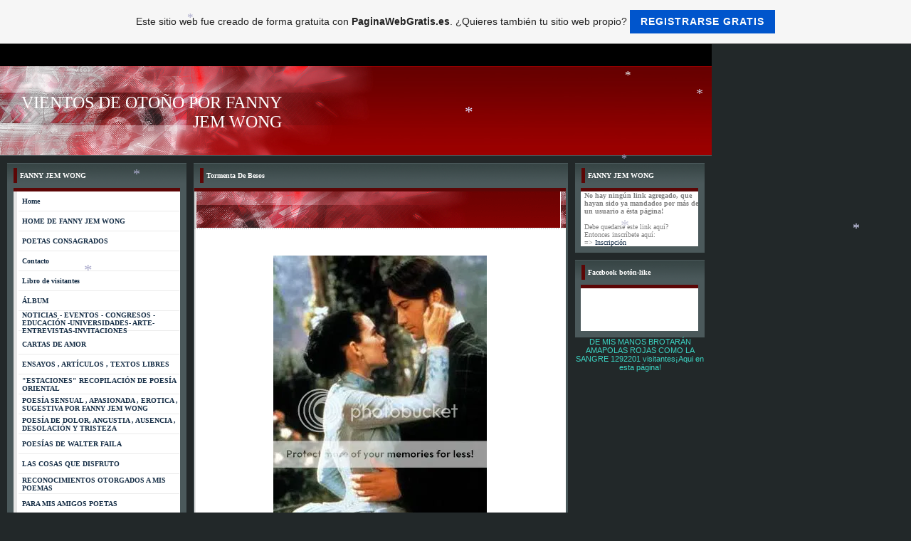

--- FILE ---
content_type: text/html; charset=ISO-8859-15
request_url: https://fannyjemwong.es.tl/Tormenta-De-Besos.htm
body_size: 24226
content:
<!DOCTYPE HTML PUBLIC "-//W3C//DTD HTML 4.01 Transitional//EN">
<html>
<head>
	<title>VIENTOS DE OTOÑO POR  FANNY JEM WONG - Tormenta De Besos</title>
	<meta http-equiv="Content-Type" content="text/html; charset=iso-8859-1">
	        <script type="text/javascript">
        var dateTimeOffset = new Date().getTimezoneOffset();
        
        function getElementsByClassNameLocalTimeWrapper() {
            return document.getElementsByClassName("localtime");
        }
        
        (function () {
            var onload = function () {
                var elementArray = new Array();
                
                if (document.getElementsByClassName) {
                    elementArray = getElementsByClassNameLocalTimeWrapper();
                } else {
                    var re = new RegExp('(^| )localtime( |$)');
                    var els = document.getElementsByTagName("*");
                    for (var i=0,j=els.length; i<j; i++) {
                        if (re.test(els[i].className))
                            elementArray.push(els[i]);
                    }
                }
                
                for (var i = 0; i < elementArray.length; i++) {    
                    var timeLocal = new Date(parseInt(elementArray[i].getAttribute("data-timestamp")));
                    var hour = timeLocal.getHours();
                    var ap = "am";
                    if (hour > 11) {
                        ap = "pm";
                    }
                    else if (hour > 12) {
                        hour = hour - 12;
                    }
                    
                    var string = elementArray[i].getAttribute("data-template");
                    string = string.replace("[Y]", timeLocal.getFullYear());
                    string = string.replace("[m]", ('0' + (timeLocal.getMonth() + 1)).slice(-2));
                    string = string.replace("[d]", ('0' + timeLocal.getDate()).slice(-2));
                    string = string.replace("[H]", ('0' + timeLocal.getHours()).slice(-2));
                    string = string.replace("[g]", ('0' + hour).slice(-2));
                    string = string.replace("[i]", ('0' + timeLocal.getMinutes()).slice(-2));
                    string = string.replace("[s]", ('0' + timeLocal.getSeconds()).slice(-2));
                    string = string.replace("[a]", ap);
                    elementArray[i].childNodes[0].nodeValue = string;
                }
            };
            
            if (window.addEventListener)
                window.addEventListener("DOMContentLoaded", onload);
            else if (window.attachEvent)
                window.attachEvent("onload", onload);
        })();
        </script><link rel="canonical" href="https://fannyjemwong.es.tl/Tormenta-De-Besos.htm" />

<script language="JavaScript" src="https://wtheme.webme.com/designs/globals/snow2.js"></script>
<link rel="icon" href="https://wtheme.webme.com/img/main/favicon.ico" type="image/x-icon">
<link rel="shortcut icon" type="image/x-icon" href="https://wtheme.webme.com/img/main/favicon.ico" />
<link type="image/x-icon" href="https://wtheme.webme.com/img/main/favicon.ico" />
<link href="https://wtheme.webme.com/img/main/ios_icons/apple-touch-icon.png" rel="apple-touch-icon" />
<link href="https://wtheme.webme.com/img/main/ios_icons/apple-touch-icon-76x76.png" rel="apple-touch-icon" sizes="76x76" />
<link href="https://wtheme.webme.com/img/main/ios_icons/apple-touch-icon-120x120.png" rel="apple-touch-icon" sizes="120x120" />
<link href="https://wtheme.webme.com/img/main/ios_icons/apple-touch-icon-152x152.png" rel="apple-touch-icon" sizes="152x152" />
<meta name="description" content="VIENTOS DE OTO&#209;O POR FANNY JEM WONG 
POES&#205;A   EN TODOS SUS GENEROS  , PENSAMIENTOS , REFRANES Y FRASES , CARTAS DE AMOR , DIARIO , CUENTOS , ENSAYOS , ART&#205;CULOS ,M&#218;SICA , VIDEOS  Y FOTOS" />
<meta name="keywords" content="POES&#205;A , PROSA PO&#201;TICA ,VERSOS, M&#218;SICA, FOTOS , VIDEOS,  EMOCI&#211;N , SENTIMIENTO , RECUERDOS , REGALOS , RECONOCIMIENTOS , RETAZOS DEL ALMA , AMISTAD , AMOR , PASI&#211;N , IRA, DESOLACI&#211;N , FAMILIA , CUENTOS , CITAS , REFRANES , LITERATURA, POETISA PERUANA, SENSUALIDAD , ARTE ,TIEMPO , POEMAS DE AUSENCIA , POES&#205;A SENSUAL , POES&#205;A MALDITA , POES&#205;A DE DOLOR , DIARIO , PASI&#211;N , CITAS , FRASES , POES&#205;A ORIENTAL , HAIKUS , POEMAS DE AMISTAD , DUETOS PO&#201;TICOS , JEMWONG, FANNY JEM WONG , RECUERDOS , REGALOS , PARA MIS AMIGOS , CANTOS DE AMOR , SOLEDAD , CUENTOS , HISTORIAS , RELATOS , CARTAS DE AMOR , POETAS  CONSAGRADOS ,frases bonitas, poemas de delfines, VICTOR HUGO , VALLEJO, NERUDA, BORGES , POES&#205;A ORIENTAL ,HAIKUS , CANTOS DE AMOR , POEMAS DE AUSENCIA,  SENTIMIENTOS, SUE&#209;OS, PESADILLAS , BLANCO , NEGRO, ANGEL Y DEMONIO , LUJURIA , ARREBATO , PASI&#211;N , TIEMPO DE MORIR, ROSTROS , BOSQUEJOS, madame butterfly  , EL LIDER PERFECTO , CARTAS DE AMOR , POEMAS AL PADRE , POES&#205;A Y FAMILIA, POEMAS AL ARBOL ,, WALTER FAILA , HAIKUS , JEMWONG, POEMAS AL PIANO , FRASES ESPECIALES, DEDICATORIAS , REGALOS ,VARIEDADES DIALECTALES , FECHAS ESPECIALES , MOTIVCI&#211;N Y APRENDIZAJE ,Madame Butterfly, Un Duende Verde, Amapolas Sangrientas, CORRECCION PROPIEDAD Y VARIEDADES DIALECTALES EN EL LENGUAJE, poemas de agonia, frases de fechas especiales, poesia de honestidad, poemas tristes, navidad , POES&#205;AS DE UN CENTAVO , BILIS NEGRA , POES&#205;A MALDITA , VIENTOS DE OTO&#209;O , VIDA Y MUERTE , LINFA , SILENCIOS Y GRITOS ,DIARIO , NOTICIAS , AMOR , ROSTROS ,POEMAS DEL ALMA , MI POES&#205;A SOY YO, MURALLAS AZULES, EL COCHERO , EL PREDICADOR , DUDAR DE LA DUDA, B&#225;thory ,Condesa Sangrienta , frases bonitas,dedicatorias de tristezas ,cartas de amor sensuales ,poemas del romanticismo victor hugo , APEC , POES&#205;A PER&#218; , Dialectales, poema el payaso, pablo neruda, a la memoria de mi padre, poesia de hipocrecia, poemas de hispanoamerica, adagio, POETA LATINO , DAMA DE MARZO , POETAS AMIGOS , LIDIA NAKASONE , CHI MAI , JEMWONG , FANNY JEM WONG ,POEMAS AL PADRE , POES&#205;A Y FAMILIA , RECUERDOS, RECONOCIMIENTOS PO&#201;TICOS , SARA CHANG , SLIDE , LA HIJA DEL FUEGO , TODO SOBRE EL APEC - PERU 2008 EN PPT , POEMAS EN PPT , COMENTARIOS SOBRE APEC , APRENDIZAJE COLABORATIVO, EJEMPLOS DE VARIANTES DIALECTALES , POESIAS SOBRE MENTIRAS, LOS AMIGOS DE JOSE WATANABE, FRASES DE TRISTESA Y DESOLACION , UN MUNDO Y APARTE. ANTOLOGIA, Una Carta De Navidad , poemas para pap&#225; , POEMAS DE AGONIA, COMPROMISOS DEL APEC 2008, POEMAS DEL ROMANTICISMO DE VICTOR HUGO , ANIMUSIC , POEMAS ROMANTICO Y SENSUAL , POESIA EROTICA , BANDERASAPEC PERU , POEMAS DE AMISTAD , HAIKU VIDEOS , POEMA EROTICO DE PIES , MADAMA BUTTERFLY , MUERTE SUBITA , FANNY JEM WONG  , JEMWONG , POES&#205;A EN  EL PER&#218; ,DOULEUR MORT D&#201;LIRE D&#201;SOLATION FOLIE , PALAVRAS ,  POESIA DE AUS&#202;NCIA E DOR  , SEM COMPAIX&#195;O , Tempo De Aus&#234;ncia E Sil&#234;ncio , Tempo De Aus&#234;ncia E Sil&#234;ncio  , WALTER FAILA , en busca del l&#237;der perfecto,  &#218;NICAS PALAVRAS QUE O TEMPO MUTILA , AME  , AMOR , ATIVIDADE F&#205;SICA E SA&#218;DE AUSENCIA  , Aus&#234;ncia E Sil&#234;ncio ,  BANHO EM ESPUMA  , COM AS PALAVRAS NUAS  , Can&#231;&#245;es  , Concierto De Amor In crescendo  , DA FECHADURA  , DAN&#199;A DE PAPOULAS SANGRENTAS , DESOLA&#199;&#195;O ,  DOR  , DUDAR DE LA DUDA ,  EPIT&#193;FIO ,  ESPERANZA ,  EU O CONHE&#199;O VOC&#202; &#201; FOGO FACES ,  FESTA LUXURIOSA , GEISHA ,GOTAS DE A&#199;O , HOMENAGEM LEMBRANDO A WATANABE ,  HOMENAGEM LEMBRANDO A C&#201;SAR VALLEJO JORNAL LENTAMENTE VOLVEM  , LUX&#218;RIA ,  MORTE  , NERUDA ,  PAIX&#195;O  , PALAVRAS ,  PALAVRAS DE AMOR  , PALAVRAS , .POESIA DE AUS&#202;NCIA E DOR ,  Sil&#234;ncio ,  PARA UMA MULHER S&#211;  , PASI&#211;N ,  PEDA&#199;OS DA ALMA ,  PEQUENOS INSETOS  ,PLACER ,   POESIA AMERICANA ESPANHOLA . POESIA DE AUS&#202;NCIA E DOR , POESIA DE MORTE  , POESIA ER&#211;TICA E SENSUAL ,  POESIA G&#211;TICA  , POES&#205;A DE VICTOR HUGO ,  POES&#205;A ROMANTICA ,  POES&#205;A ROM&#193;NTICA , POES&#205;A SENSUAL , POES&#205;AS DE VALLEJO  , POETA ARGENTINO WALTER FAILA  , REGALOS PARA MIS AMIGOS  , RETANDO AL TIEMPO ,  RITUAL ,  ROMPIENDO MITOS ,  RUBI , SEM COMPAIX&#195;O , SENSUAL , SENTIMENTOS  , SENTIMIENTOS ,  SEU EGO&#205;SMO  , SILENCIOS ,  SONHOS  , TEMPO  , TIEMPO DE POES&#205;A  , TEMPO DE AUS&#202;NCIA E SIL&#202;NCIO , VERMELHO  , LEVADO  , V&#195;O EMBORA ,WALTER FAILA  ,ACTITUDES , AGUA CLARA  , ALAS DE PIEDRA  , AMOR , ANTOLOG&#205;A , CARACOLAS DE SUSPIROS  ,DEM&#212;NIOS , NUS DAN&#199;AM , DESEO  Y PASI&#211;N  ,DESOLA&#199;&#195;O  ,&#381;MORTE &#218;NICAS PALAVRAS QUE O TEMPO MUTILA ,  &#8220;SCHMERZEN SIE TOD-DELIRIUM VERW&#220;STUNG-WAHNSINN , &#8220;TEMPO DI POESIA&#8221; , &#8220;TEMPS DE PO&#201;SIE&#8221;  ,&#8226; Tempo De Aus&#234;ncia E Sil&#234;ncio  ,Tempo De Aus&#234;ncia E Sil&#234;ncio  ,para uma mulher s&#243;  , paulo coelho ,  pentagramas  , il sito della poesia ,Animusic ,biografia del compositor Tomaso Albinoni , poemas de amor largos , libelula encendida , letras oscuras , hembra , TE AMO , DUDAR DE LA DUDA, &#20467;&#21477;, , Mario Benedetti,haikus de amor ,&#30340;&#38971;&#36947; , LOVE, POETRY, PAIN, VERTIGO, madness, PASSION, POETRY, VERSOS, paper, pencil, SONGS, DEATH, garage, FAMILY, ART, VIDEOS, FRIENDS, WRITE, TIMES OF POETRY, LOVE, ilucion, DREAMS, LIFE, CHALLENGES, HANDS, tears, sorrow, VISION, madness, SENSUAL, lust, articles, essays, COLOR, FOAM, HOLD, SOLEDAD, WORDS , AMORE, la poesia, dolore, vertigini, follia, passione, poesia, VERSOS, carta, matita, canzoni, MORTE, garage, Famiglia, art, video, gli amici, scrivere, i tempi di poesia, amore, ilucion, SOGNI, LIFE, SFIDE, Mani, lacrime, dolore, la visione, la follia, sensuale, lussuria, articoli, saggi, il colore, schiuma, HOLD, Soledad, PAROLE,&#12521;&#12502;&#12289;&#35433;&#12289;&#30171;&#12415;&#12289;&#12417;&#12414;&#12356;&#12289;&#29378;&#27671;&#12289;&#24773;&#29105;&#12289;&#35433;&#12289; VERSOS &#12289;&#32025;&#12289;&#37467;&#31558;&#12289;&#26354;&#12289;&#27515;&#12289;&#12460;&#12524;&#12540;&#12472;&#12289;&#23478;&#26063;&#12289;&#12450;&#12540;&#12488;&#12289;&#12499;&#12487;&#12458;&#12289;&#21451;&#36948;&#12289;&#26360;&#12365;&#36796;&#12415;&#12289;&#12479;&#12452;&#12512;&#12474;&#35433;&#12289;&#12521;&#12502;&#12399;&#12289; ilucion &#12289;&#22818;&#12289;&#12521;&#12452;&#12501;&#12289;&#35506;&#38988;&#12398;&#12289;&#25163;&#12289;&#28057;&#12399;&#12289;&#24754;&#12375;&#12415;&#12289;&#12499;&#12472;&#12519;&#12531;&#12289;&#29378;&#27671;&#12289;&#23448;&#33021;&#12289;&#27442;&#26395;&#12289;&#35352;&#20107;&#12289;&#12456;&#12483;&#12475;&#12452;&#12289;&#33394;&#12289;&#27873;&#12289; &#12289;&#12477;&#12524;&#12480;&#12489;&#12289;&#35328;&#33865;&#12507;&#12540;&#12523;&#12489; ,LOVE, Poesie, Schmerzen, Schwindel, Wahnsinn, Leidenschaft, Poesie, VERSOS, Papier, Bleistift, Lieder, Tod, Garage, Familie, Kunst, VIDEOS, Freunde, WRITE, Zeiten der Poesie, LOVE, ilucion, Tr&#228;ume, LIFE, Herausforderungen, H&#228;nde, Tr&#228;nen, Trauer, VISION, Wahnsinn, sinnlich, Lust, Artikel, Essays, COLOR, Schaum, HOLD, Soledad, W&#246;rter,  &#1548; &#1608;&#1575;&#1604;&#1588;&#1593;&#1585; &#1548; &#1575;&#1604;&#1589;&#1601;&#1581;&#1575;&#1578; &#1575;&#1604;&#1610;&#1587;&#1585;&#1609; &#1548; &#1608;&#1585;&#1602;&#1577; &#1548; &#1602;&#1604;&#1605; &#1585;&#1589;&#1575;&#1589; &#1548; &#1608;&#1575;&#1604;&#1571;&#1594;&#1575;&#1606;&#1610; &#1548; &#1608;&#1575;&#1604;&#1605;&#1608;&#1578; &#1548; &#1575;&#1604;&#1605;&#1585;&#1570;&#1576; &#1548; &#1575;&#1604;&#1571;&#1587;&#1585;&#1577; &#1548; &#1571;&#1608; &#1575;&#1604;&#1601;&#1606; &#1548; &#1608;&#1575;&#1604;&#1601;&#1610;&#1583;&#1610;&#1608; &#1548; &#1608;&#1575;&#1604;&#1571;&#1589;&#1583;&#1602;&#1575;&#1569; &#1548; &#1575;&#1604;&#1603;&#1578;&#1575;&#1576;&#1577; &#1548; &#1605;&#1585;&#1577; &#1608;&#1575;&#1604;&#1588;&#1593;&#1585; &#1608;&#1575;&#1604;&#1581;&#1576; &#1548; ilucion &#1548; &#1571;&#1581;&#1604;&#1575;&#1605; &#1548; &#1608;&#1575;&#1604;&#1581;&#1610;&#1575;&#1577; &#1548; &#1608;&#1575;&#1604;&#1578;&#1581;&#1583;&#1610;&#1575;&#1578; &#1548; &#1575;&#1604;&#1571;&#1610;&#1583;&#1610; &#1548; &#1608;&#1575;&#1604;&#1583;&#1605;&#1608;&#1593; &#1548; &#1575;&#1604;&#1581;&#1586;&#1606; &#1548; &#1608;&#1575;&#1604;&#1585;&#1572;&#1610;&#1577; &#1548; &#1575;&#1604;&#1580;&#1606;&#1608;&#1606; &#1548; &#1608;&#1575;&#1604;&#1581;&#1587;&#1610;&#1577; &#1548; &#1588;&#1607;&#1608;&#1577; &#1548; &#1575;&#1604;&#1605;&#1602;&#1575;&#1604;&#1575;&#1578; &#1548; &#1575;&#1604;&#1604;&#1608;&#1606; &#1548; &#1585;&#1594;&#1608;&#1577; &#1548; &#1608;&#1593;&#1602;&#1583; &#1548; &#1587;&#1608;&#1604;&#1610;&#1583;&#1575;&#1583; &#1575;&#1604;&#1603;&#1604;&#1605;&#1575;&#1578; ,LOVE, &#1087;&#1086;&#1077;&#1079;&#1080;&#1103;, &#1073;&#1086;&#1083;&#1082;&#1072;, &#1089;&#1074;&#1077;&#1090;&#1086;&#1074;&#1098;&#1088;&#1090;&#1077;&#1078;, &#1083;&#1091;&#1076;&#1086;&#1089;&#1090;, &#1089;&#1090;&#1088;&#1072;&#1089;&#1090;, &#1087;&#1086;&#1077;&#1079;&#1080;&#1103;, VERSOS, &#1093;&#1072;&#1088;&#1090;&#1080;&#1103;, &#1084;&#1086;&#1083;&#1080;&#1074;, &#1087;&#1077;&#1089;&#1085;&#1080;, &#1089;&#1084;&#1098;&#1088;&#1090;, &#1075;&#1072;&#1088;&#1072;&#1078;, &#1089;&#1077;&#1084;&#1077;&#1081;&#1089;&#1090;&#1074;&#1086;, &#1080;&#1079;&#1082;&#1091;&#1089;&#1090;&#1074;&#1086;, &#1074;&#1080;&#1076;&#1077;&#1086;, &#1087;&#1088;&#1080;&#1103;&#1090;&#1077;&#1083;&#1080;, &#1087;&#1080;&#1096;&#1072;, &#1095;&#1072;&#1089;&#1086;&#1074;&#1077; &#1085;&#1072; &#1087;&#1086;&#1077;&#1079;&#1080;&#1103;&#1090;&#1072;, &#1083;&#1102;&#1073;&#1086;&#1074;&#1090;&#1072;, ilucion, &#1084;&#1077;&#1095;&#1090;&#1080;&#1090;&#1077;, &#1078;&#1080;&#1074;&#1086;&#1090;&#1072;, &#1087;&#1088;&#1077;&#1076;&#1080;&#1079;&#1074;&#1080;&#1082;&#1072;&#1090;&#1077;&#1083;&#1089;&#1090;&#1074;&#1072;&#1090;&#1072;, &#1056;&#1098;&#1094;&#1077;, &#1089;&#1098;&#1083;&#1079;&#1080;, &#1090;&#1098;&#1075;&#1072;, &#1074;&#1080;&#1079;&#1080;&#1103;, &#1083;&#1091;&#1076;&#1086;&#1089;&#1090;, &#1095;&#1091;&#1074;&#1089;&#1090;&#1074;&#1077;&#1085;, &#1087;&#1086;&#1093;&#1086;&#1090;, &#1089;&#1090;&#1072;&#1090;&#1080;&#1080;, &#1077;&#1089;&#1077;&#1090;&#1072;, &#1094;&#1074;&#1077;&#1090;&#1077;&#1085;, &#1087;&#1103;&#1085;&#1072;, &#1076;&#1098;&#1088;&#1078;&#1072;&#1090;, &#1057;&#1086;&#1083;&#1077;&#1076;&#1072;&#1076;, &#1076;&#1091;&#1084;&#1080; ,AMOR, POESIA, dolor, vertigen, la bogeria, la passi&#243;, la poesia, versos, paper, llapis, can&#231;ons, MORT, garatge, la fam&#237;lia, l'ART, VIDEOS, amics, escriure, TEMPS DE POESIA, l'amor, ilucion, els somnis, LIFE, REPTES, HANDS, ll&#224;grimes, dolor, visi&#243;, bogeria, sensual, lux&#250;ria, articles, assaigs, COLOR, escuma, Holden, SOLEDAD, PARAULES ,&#29233;&#65292;&#35799;&#27468;&#65292;&#30140;&#30171;&#65292;&#30505;&#26197;&#65292;&#30127;&#29378;&#65292;&#28608;&#24773;&#65292;&#35799;&#27468;&#65292; VERSOS &#65292;&#32440;&#24352;&#65292;&#38085;&#31508;&#65292;&#27468;&#26354;&#65292;&#27515;&#20129;&#65292;&#36710;&#24211;&#65292;&#23478;&#24237;&#65292;&#33402;&#26415;&#65292;&#24405;&#20687;&#65292;&#26379;&#21451;&#65292;&#20889;&#35799;&#27468;&#30340;&#26102;&#20195;&#65292;&#29233;&#24773;&#65292; ilucion &#65292;&#26790;&#24819;&#65292;&#29983;&#21629;&#65292;&#25361;&#25112;&#65292;&#21452;&#25163;&#65292;&#27882;&#27700;&#65292;&#24754;&#20260;&#65292;&#36828;&#35265;&#65292;&#30127;&#29378;&#65292;&#24863;&#24615;&#65292;&#27442;&#26395;&#65292;&#25991;&#31456;&#65292;&#35770;&#25991;&#65292;&#39068;&#33394;&#65292;&#27873;&#27819;&#65292;&#25345;&#26377;&#65292;&#32034;&#33713;&#36798;&#65292;&#20851;&#38190;&#35789; , &#24859;&#65292;&#35433;&#27468;&#65292;&#30140;&#30171;&#65292;&#30505;&#26248;&#65292;&#30219;&#29378;&#65292;&#28608;&#24773;&#65292;&#35433;&#27468;&#65292; VERSOS &#65292;&#32025;&#24373;&#65292;&#37467;&#31558;&#65292;&#27468;&#26354;&#65292;&#27515;&#20129;&#65292;&#36554;&#24235;&#65292;&#23478;&#24237;&#65292;&#34269;&#34899;&#65292;&#37636;&#20687;&#65292;&#26379;&#21451;&#65292;&#23531;&#35433;&#27468;&#30340;&#26178;&#20195;&#65292;&#24859;&#24773;&#65292; ilucion &#65292;&#22818;&#24819;&#65292;&#29983;&#21629;&#65292;&#25361;&#25136;&#65292;&#38617;&#25163;&#65292;&#28122;&#27700;&#65292;&#24754;&#20663;&#65292;&#36960;&#35211;&#65292;&#30219;&#29378;&#65292;&#24863;&#24615;&#65292;&#24958;&#26395;&#65292;&#25991;&#31456;&#65292;&#35542;&#25991;&#65292;&#38991;&#33394;&#65292;&#27873;&#27819;&#65292;&#25345;&#26377;&#65292;&#32034;&#33802;&#36948;&#65292;&#38364;&#37749;&#35422; ,LOVE, poesi, smerter, svimmelhed, galskab, lidenskab, poesi, VERSOS, papir, blyant, sange, d&#248;d, garage, familie, kunst, videoer, venner, skrive, GANGE af poesi, k&#230;rlighed, ilucion, dr&#248;mme, Life, udfordringer, H&#230;nder, t&#229;rer, sorg, VISION, vanvid, sensuel, lyst, artikler, essays, COLOR, skum, HOLD, Soledad, TEKSTEN ,LOVE, de la po&#233;sie, la douleur, vertiges, la folie, la passion, la po&#233;sie, VERSOS, papier, crayon, les chansons, la mort, garage, FAMILLE, ART, VIDEOS, les amis, &#233;crire, Heures de la po&#233;sie, LOVE, ilucion, les r&#234;ves, LIFE, les d&#233;fis, MAINS, les larmes, la tristesse, de la vision, la folie, sensuelle, la luxure, des articles, des essais, la couleur, MOUSSE, HOLD, Soledad, les mots , LOVE, &#960;&#959;&#943;&#951;&#963;&#951;, &#960;&#972;&#957;&#959;&#962;, &#943;&#955;&#953;&#947;&#947;&#959;&#962;, &#964;&#961;&#941;&#955;&#945;, &#964;&#959; &#960;&#940;&#952;&#959;&#962;, &#960;&#959;&#943;&#951;&#963;&#951;, VERSOS, &#967;&#945;&#961;&#964;&#943;, &#956;&#959;&#955;&#973;&#946;&#953;, &#964;&#961;&#945;&#947;&#959;&#973;&#948;&#953;&#945;, DEATH, &#947;&#954;&#945;&#961;&#940;&#950;, &#964;&#951;&#957; &#959;&#953;&#954;&#959;&#947;&#941;&#957;&#949;&#953;&#945;, &#932;&#917;&#935;&#925;&#919;, &#964;&#945; &#946;&#943;&#957;&#964;&#949;&#959;, &#964;&#959;&#965;&#962; &#966;&#943;&#955;&#959;&#965;&#962;, &#957;&#945; &#947;&#961;&#940;&#966;&#959;&#965;&#957;, &#959;&#953; &#974;&#961;&#949;&#962; &#960;&#959;&#943;&#951;&#963;&#951;, LOVE, ilucion, &#964;&#945; &#972;&#957;&#949;&#953;&#961;&#945;, Life, &#960;&#961;&#959;&#954;&#955;&#942;&#963;&#949;&#953;&#962;, &#935;&#941;&#961;&#953;&#945;, &#948;&#940;&#954;&#961;&#965;&#945;, &#952;&#955;&#943;&#968;&#951;, &#964;&#959; &#972;&#961;&#945;&#956;&#945;, &#964;&#961;&#941;&#955;&#945;, SENSUAL, &#955;&#945;&#947;&#957;&#949;&#943;&#945;, &#940;&#961;&#952;&#961;&#945;, &#948;&#959;&#954;&#943;&#956;&#953;&#945;, &#967;&#961;&#974;&#956;&#945;, &#945;&#966;&#961;&#972;&#962;, HOLD, Soledad, &#955;&#972;&#947;&#953;&#945; ,AMORE, la poesia, dolore, vertigini, follia, passione, poesia, VERSOS, carta, matita, canzoni, MORTE, garage, Famiglia, art, video, gli amici, scrivere, i tempi di poesia, amore, ilucion, SOGNI, LIFE, SFIDE, Mani, lacrime, dolore, la visione, la follia, sensuale, lussuria, articoli, saggi, il colore, schiuma, HOLD, Soledad, PAROLE ,&#12521;&#12502;&#12289;&#35433;&#12289;&#30171;&#12415;&#12289;&#12417;&#12414;&#12356;&#12289;&#29378;&#27671;&#12289;&#24773;&#29105;&#12289;&#35433;&#12289; VERSOS &#12289;&#32025;&#12289;&#37467;&#31558;&#12289;&#26354;&#12289;&#27515;&#12289;&#12460;&#12524;&#12540;&#12472;&#12289;&#23478;&#26063;&#12289;&#12450;&#12540;&#12488;&#12289;&#12499;&#12487;&#12458;&#12289;&#21451;&#36948;&#12289;&#26360;&#12365;&#36796;&#12415;&#12289;&#12479;&#12452;&#12512;&#12474;&#35433;&#12289;&#12521;&#12502;&#12399;&#12289; ilucion &#12289;&#22818;&#12289;&#12521;&#12452;&#12501;&#12289;&#35506;&#38988;&#12398;&#12289;&#25163;&#12289;&#28057;&#12399;&#12289;&#24754;&#12375;&#12415;&#12289;&#12499;&#12472;&#12519;&#12531;&#12289;&#29378;&#27671;&#12289;&#23448;&#33021;&#12289;&#27442;&#26395;&#12289;&#35352;&#20107;&#12289;&#12456;&#12483;&#12475;&#12452;&#12289;&#33394;&#12289;&#27873;&#12289; &#12289;&#12477;&#12524;&#12480;&#12489;&#12289;&#35328;&#33865;&#12507;&#12540;&#12523;&#12489; ,AMOR, POESIA, DOR, vertigem, loucura, paix&#227;o, poesia, VERSOS, papel, l&#225;pis, M&#218;SICAS, MORTE, garagem, FAM&#205;LIA, ART, V&#205;DEOS, AMIGOS, ESCREVER, TEMPOS DE POESIA, AMOR, ilucion, SONHOS, VIDA, DESAFIOS M&#195;OS, l&#225;grimas, tristeza, VIS&#195;O, loucura, sensual, lux&#250;ria, artigos, disserta&#231;&#245;es, COLOR, ESPUMA, HOLD, Soledad, PALAVRAS ,DRAGOSTE, poezie, durere, vertij, nebunie, pasiune, poezie, VERSOS, h&#226;rtie, creion, cantece, deces, garaj, familie, arta, videoclipuri, prieteni, scrie, ori de poezie, dragoste, ilucion, vise, LIFE, provoc&#259;ri, M&#226;ini, lacrimi, durere, viziune, nebunie, senzual, senzualitate, articole, eseuri, culoare, FOAM, Hold, Soledad, CUVINTE ,LOVE, &#1087;&#1086;&#1101;&#1079;&#1080;&#1103;, &#1073;&#1086;&#1083;&#1100;, &#1075;&#1086;&#1083;&#1086;&#1074;&#1086;&#1082;&#1088;&#1091;&#1078;&#1077;&#1085;&#1080;&#1077;, &#1073;&#1077;&#1079;&#1091;&#1084;&#1080;&#1077;, &#1089;&#1090;&#1088;&#1072;&#1089;&#1090;&#1100;, &#1087;&#1086;&#1101;&#1079;&#1080;&#1103;, VERSOS, &#1073;&#1091;&#1084;&#1072;&#1075;&#1072;, &#1082;&#1072;&#1088;&#1072;&#1085;&#1076;&#1072;&#1096;, &#1087;&#1077;&#1089;&#1085;&#1080;, &#1057;&#1052;&#1045;&#1056;&#1058;&#1068;, &#1075;&#1072;&#1088;&#1072;&#1078;, &#1057;&#1077;&#1084;&#1100;&#1103;, &#1080;&#1089;&#1082;&#1091;&#1089;&#1089;&#1090;&#1074;&#1086;, &#1042;&#1048;&#1044;&#1045;&#1054;, &#1076;&#1088;&#1091;&#1079;&#1100;&#1103;, &#1087;&#1080;&#1089;&#1072;&#1090;&#1100;, &#1074;&#1088;&#1077;&#1084;&#1077;&#1085;&#1080; &#1087;&#1086;&#1101;&#1079;&#1080;&#1080;, &#1083;&#1102;&#1073;&#1074;&#1080;, ilucion, &#1084;&#1077;&#1095;&#1090;&#1099;, &#1078;&#1080;&#1079;&#1085;&#1100;, &#1079;&#1072;&#1076;&#1072;&#1095;&#1080;, &#1056;&#1091;&#1082;&#1072;&#1084;&#1080;, &#1089;&#1083;&#1077;&#1079;&#1099;, &#1087;&#1077;&#1095;&#1072;&#1083;&#1100;, &#1074;&#1080;&#1076;&#1077;&#1085;&#1080;&#1103;, &#1073;&#1077;&#1079;&#1091;&#1084;&#1080;&#1077;, &#1095;&#1091;&#1074;&#1089;&#1090;&#1074;&#1077;&#1085;&#1085;&#1099;&#1081;, &#1087;&#1086;&#1093;&#1086;&#1090;&#1100;, &#1089;&#1090;&#1072;&#1090;&#1077;&#1081;, &#1086;&#1095;&#1077;&#1088;&#1082;&#1086;&#1074;, &#1094;&#1074;&#1077;&#1090;, &#1087;&#1077;&#1085;&#1072;, &#1076;&#1077;&#1088;&#1078;&#1072;&#1090;&#1100;, &#1080; &#1085;&#1086;&#1078;, &#1089;&#1083;&#1086;&#1074;&#1072; ,La po&#233;sie, la prose, la po&#233;sie, VERSOS, de la musique, des photos, des vid&#233;os, des &#233;motions, des sentiments, des souvenirs, des cadeaux, prix, patchwork de l'&#226;me, l'amiti&#233;, l'amour, la passion, l'IRA, la d&#233;solation, FAMILLE, contes, citations, proverbes, litt&#233;rature, po&#232;te P&#201;ROU, de la sensualit&#233;, l'art, TIME, le manque de po&#232;mes, de la po&#233;sie sensuelle, PO&#201;SIE maudit, de la po&#233;sie de la douleur, DAILY, la passion, des citations, des phrases, la po&#233;sie EAST, HAIKUS, des po&#232;mes de l'amiti&#233;, DUET, de la po&#233;sie, JEMWONG, FANNY JEM WONG, Souvenirs , Des cadeaux, pour mes amis, les chansons DE L'AMOUR, de la solitude, une histoire, des histoires, une histoire, des lettres d'amour, POETAS consacr&#233;s, belle phrases, des po&#232;mes dauphin, Victor Hugo, VALLEJO, Neruda, Borges, de la po&#233;sie EAST, HAIKUS, des chansons d'amour, le POEMS ABSENCE, des sentiments, des r&#234;ves, des cauchemars, blanc, noir, Anges et D&#233;mons, la luxure, Arrebato, de passion, de temps de mourir, de visages, croquis, Madame Butterfly, THE PERFECT Lider, LETTRES DE L'AMOUR, des po&#232;mes vers le P&#232;re, de la po&#233;sie et FAMILLE , Des po&#232;mes de l'arbre, WALTER Fail, HAIKUS, JEMWONG, des po&#232;mes au piano, SP&#201;CIAUX des expressions, des d&#233;dicaces,Poesia, prosa, poesia, VERSOS, musica, foto, video, emozioni, sentimenti, ricordi, regali, premi, mosaico dell 'anima, amicizia, amore, passione, IRA, la desolazione, la famiglia, racconti, le citazioni, i proverbi, la letteratura, poeta PERUVIANA, sensualit&#224;, ARTE, TEMPO, la mancanza di poesie, poesia sensuale, POESIA maledetto, la poesia del dolore, TUTTI I GIORNI, la passione, le citazioni, frasi, la poesia ORIENTE, HAIKUS, poesie di amicizia, DUET, poesia, JEMWONG, Fanny JEM WONG, Negozio souvenir , Doni, per i miei amici, canzoni d'amore, la solitudine, STORIA, STORIE, STORIA, LETTERE D'AMORE, SANCITO poets, belle frasi, poesie delfino, Victor Hugo, VALLEJO, Neruda, Borges, POESIA ORIENTE, HAIKUS, canzoni d'amore, IL POESIE MANCANZA, sentimenti, sogni, incubi, bianco, nero, Angeli e Demoni, lussuria, Arrebato, passione, tempo per morire, volti, schizzo, Madame Butterfly, il perfetto LIDER, le lettere d'amore, POESIE PER IL PADRE, LA POESIA E FAMIGLIA , Poesie l'albero, WALTER Fail, HAIKUS, JEMWONG, POESIE PER PIANOFORTE, SPECIALE FRASI, dediche,&#35433;&#12289;&#25955;&#25991;&#12289;&#35433;&#12289; VERSOS &#12289;&#38899;&#27005;&#12289;&#20889;&#30495;&#12289;&#12499;&#12487;&#12458;&#12289;&#24863;&#24773;&#12289;&#24863;&#24773;&#12289;&#35352;&#25014;&#12289;&#12462;&#12501;&#12488;&#12289;&#12450;&#12527;&#12540;&#12489;&#12289;&#39746;&#12289;&#21451;&#24773;&#12289;&#24859;&#12289;&#24773;&#29105;&#12289; IRA&#12399;&#12289;&#33618;&#24259;&#12289;&#23478;&#26063;&#12289; TALES &#12289;&#24341;&#29992;&#12289;&#12371;&#12392;&#12431;&#12374;&#12289;&#25991;&#23398;&#12289;&#35433;&#20154;&#12398;&#12497;&#12483;&#12481;&#12527;&#12540;&#12463;&#12506;&#12523;&#12540;&#12289;&#23448;&#33021;&#12289;&#33464;&#34899;&#12289;&#26178;&#38291;&#12289;&#24615;&#12434;&#27424;&#12356;&#12390;&#12356;&#12427;POEMS &#12289;&#35433;&#23448;&#33021;&#30340;&#12394;&#12289;&#35433;&#12398;&#12289;&#30171;&#12415;&#12289;&#27598;&#26085;&#12289;&#24773;&#29105;&#12289;&#24341;&#29992;&#12289;&#34920;&#29694;&#12289;&#35433;&#26481;&#37096;&#12289;&#20467;&#21477;&#12289;&#35433;&#21451;&#24773;&#12289;&#20108;&#37325;&#21809;&#12289;&#35433;&#12289; JEMWONG &#12289;&#12501;&#12449;&#12491;&#12540;&#12472;&#12455;&#12512;&#12454;&#12457;&#12531;&#27663;&#12398;&#12362;&#22303;&#29987;&#12398;POETRY&#12398;&#12429;&#12431;&#12428;&#12383;&#12289;&#12503;&#12524;&#12476;&#12531;&#12488;&#12289;&#31169;&#12364;&#12289;&#26354;&#24859;&#12289;&#23396;&#29420;&#24863;&#12289;&#12473;&#12488;&#12540;&#12522;&#12540;&#12289;&#29289;&#35486;&#12289;&#12473;&#12488;&#12540;&#12522;&#12540;&#12289;&#12521;&#12502;&#12524;&#12479;&#12540;&#12289;&#35433;&#20154;&#23433;&#32622;&#12289;&#32654;&#12375;&#12356;&#35486;&#21477;&#12398;&#12383;&#12417;&#12398;&#12289;&#35433;&#12452;&#12523;&#12459;&#12289;&#12532;&#12451;&#12463;&#12488;&#12523;&#12518;&#12540;&#12468;&#12540;&#12289;&#12496;&#12472;&#12455;&#12507;&#12289;&#12493;&#12523;&#12540;&#12480;&#12289;&#12508;&#12523;&#12504;&#12473;&#12289;&#35433;&#26481;&#37096;&#12289;&#20467;&#21477;&#12289;&#26354;&#24859;&#12398;POEMS&#19981;&#22312;&#12289;&#24863;&#24773;&#12289;&#22818;&#12289;&#24746;&#22818;&#12289;&#30333;&#12289;&#40658;&#12289;&#22825;&#20351;&#12392;&#24746;&#39764;&#12289;&#27442;&#26395;&#12289; Arrebato &#12289;&#12497;&#12483;&#12471;&#12519;&#12531;&#12289;&#12479;&#12452;&#12512;&#27515;&#12396;&#12501;&#12455;&#12540;&#12473;&#12289;&#12473;&#12465;&#12483;&#12481;&#12289;&#12510;&#12480;&#12512;&#12496;&#12479;&#12501;&#12521;&#12452;&#12289;&#23436;&#29863;&#12394;&#12522;&#12540;&#12480;&#12540;&#12289;&#24859;&#12398;&#25163;&#32025;&#12289;&#35433;&#12408;&#12398;&#29238;&#12289;&#35433;&#12392;&#12501;&#12449;&#12511;&#12522;&#12540;&#12289;&#35433;&#12467;&#12531;&#12477;&#12540;&#12523;&#12484;&#12522;&#12540;&#12391;&#12289;&#12454;&#12457;&#12523;&#12479;&#12540;&#22833;&#25943;&#12289;&#20467;&#21477;&#12289; JEMWONG &#12289;&#35433;&#12395;&#12500;&#12450;&#12494;&#12434;&#12289;&#29305;&#21029;&#12398;&#34920;&#29694;&#12289; dedications &#12289;&#35799;&#27468;&#65292;&#25955;&#25991;&#65292;&#35799;&#27468;&#65292; VERSOS &#65292;&#38899;&#20048;&#65292;&#29031;&#29255;&#65292;&#24433;&#29255;&#65292;&#24773;&#32490;&#65292;&#24863;&#35273;&#65292;&#35760;&#24518;&#65292;&#31036;&#21697;&#65292;&#22870;&#21169;&#65292;&#19996;&#25340;&#35199;&#20945;&#30340;&#28789;&#39746;&#65292;&#21451;&#35850;&#65292;&#29233;&#24773;&#65292;&#28608;&#24773;&#65292;&#24178;&#26097;&#65292;&#33618;&#20937;&#65292;&#23478;&#24237;&#65292;&#25925;&#20107;&#65292;&#25253;&#20215;&#65292;&#35866;&#35821;&#65292;&#25991;&#23398;&#65292;&#35799;&#20154;&#31192;&#40065;&#65292;&#24863;&#24615;&#65292;&#33402;&#26415;&#65292;&#26102;&#38388;&#65292;&#32570;&#20047;&#35799;&#27468;&#65292;&#35799;&#27468;&#24863;&#24615;&#65292;&#35799;&#27468;&#35781;&#21650;&#65292;&#35799;&#27468;&#30340;&#30171;&#33510;&#65292;&#27599;&#22825;&#65292;&#28608;&#24773;&#65292;&#25253;&#20215;&#65292;&#30701;&#35821;&#65292;&#35799;&#27468;&#19996;&#65292; HAIKUS &#65292;&#35799;&#27468;&#30340;&#21451;&#35850;&#65292;&#20108;&#37325;&#21809;&#65292;&#35799;&#27468;&#65292; JEMWONG &#65292; FANNY&#26085;&#26412;&#23454;&#39564;&#33329;&#40644;&#65292;&#32426;&#24565;&#21697;&#65292;&#31036;&#29289;&#65292;&#22240;&#20026;&#25105;&#30340;&#26379;&#21451;&#65292;&#27468;&#26354;&#29233;&#65292;&#23396;&#29420;&#65292;&#25925;&#20107;&#65292;&#23567;&#35828;&#65292;&#25925;&#20107;&#65292;&#24773;&#20070;&#65292;&#35799;&#20154;&#25581;&#31034;&#65292;&#32654;&#20029;&#30340;&#35789;&#21477;&#65292;&#35799;&#27468;&#28023;&#35930;&#65292;&#32500;&#20811;&#22810;&#38632;&#26524;&#65292;&#24052;&#21015;&#38669;&#65292;&#32834;&#40065;&#36798;&#65292;&#21338;&#23572;&#36203;&#26031;&#65292;&#35799;&#19996;&#65292; HAIKUS &#65292;&#27468;&#26354;&#20013;&#30340;&#29233;&#65292;&#35799;&#27468;&#32570;&#20047;&#65292;&#24773;&#24863;&#65292;&#26790;&#24819;&#65292;&#20570;&#24694;&#26790;&#65292;&#30333;&#20154;&#65292;&#40657;&#20154;&#65292;&#22825;&#20351;&#19982;&#39764;&#39740;&#65292;&#27442;&#26395;&#65292; Arrebato &#65292;&#28909;&#24773;&#65292;&#26102;&#38388;&#27515;&#20102;&#65292;&#33080;&#65292;&#32032;&#25551;&#65292;&#34676;&#34678;&#22827;&#20154;&#65292;&#23436;&#21892;LIDER&#20070;&#65292;&#29233;&#65292;&#35799;&#30340;&#29238;&#20146;&#65292;&#35799;&#27468;&#21644;&#23478;&#24237;&#65292;&#35799;&#27468;&#26641;&#65292;&#24246;&#22833;&#36133;&#65292; HAIKUS &#65292; JEMWONG &#65292;&#35799;&#27468;&#38050;&#29748;&#30340;&#65292;&#29305;&#27530;&#30340;&#35789;&#32452;&#65292;&#22857;&#29486;&#65292;Poesia, prosa, poesia, VERSOS, m&#250;sica, fotos, v&#237;deos, emo&#231;&#245;es, sentimentos, mem&#243;rias, DOA&#199;&#213;ES, PR&#202;MIOS, retalhos da alma, AMIZADE, AMOR, PAIX&#195;O, IRA, a desola&#231;&#227;o, FAM&#205;LIA, TALES, cita&#231;&#245;es, prov&#233;rbios, literatura, poeta PERUANA, Sensualidade, ART, TIME, FALTA DE POEMAS, poesia sensual, xingou POESIA, POESIA DA DOR, DI&#193;RIO, PAIX&#195;O, QUOTES, FRASES, POETRY EAST, Haikus, POEMAS DE AMIZADE, Duet, poesia, JEMWONG, Fanny JEM WONG, Souvenirs , Presentes para os meus amigos, can&#231;&#245;es de amor, solid&#227;o, HIST&#211;RIA, HIST&#211;RIAS, hist&#243;ria, letras AMOR, poetas consagrados, lindas frases, poemas golfinho, Victor Hugo, VALLEJO, NERUDA, BORGES, POETRY EAST, Haikus, can&#231;&#245;es de amor, O POEMAS AUS&#202;NCIA, sentimentos, sonhos, pesadelos, branco, preto, Anjos e Dem&#243;nios, lux&#250;ria, Arrebato, PAIX&#195;O, hora de morrer, FACES, esbo&#231;o, madame borboleta, L&#205;DER DO PERFEITO, CARTAS DE AMOR, POEMAS AO PADRE, POESIA E FAM&#205;LIA , POEMAS DE &#193;RVORES, WALTER Fail, Haikus, JEMWONG, POEMAS PARA PIANO, ESPECIAIS FRASES, dedica&#231;&#245;es,JEMWONG , VIDA , MUERTE  , PALABRAS , AMOR , DOLOR , PASI&#211;N  ,LIFE, DEATH, LOVE, WORDS, FEELINGS ,POES&#205;A , VERSOS ,&#35799;&#65292;&#29983;&#21629;&#65292;&#27515;&#20129;&#65292;&#29233;&#24773;&#65292;&#20851;&#38190;&#35789;&#65292;&#24863;&#24773; , &#29983;&#12289;&#27515;&#12289;&#24859;&#12289;&#35328;&#33865;&#12289;&#24863;&#24773;, POETRY, VERSOS, &#1575;&#1604;&#1588;&#1593;&#1585; &#1548; &#1601;&#1610; &#1575;&#1604;&#1581;&#1610;&#1575;&#1577; &#1548; &#1575;&#1604;&#1605;&#1608;&#1578; &#1548; SENSUAL &#1548; &#1575;&#1604;&#1589;&#1601;&#1581;&#1575;&#1578; , &#1575;&#1604;&#1610;&#1587;&#1585;&#1609; , &#928;&#959;&#943;&#951;&#963;&#951;, &#964;&#951;&#957; &#945;&#947;&#940;&#960;&#951;, &#964;&#959; &#956;&#943;&#963;&#959;&#962;, &#964;&#951; &#950;&#969;&#942;, &#964;&#959; &#952;&#940;&#957;&#945;&#964;&#959;, Verso, &#49884;&#47484; &#49324;&#46993;, &#45800;&#50612;,&#49373;&#47749;&#44284; &#51453;&#51020;, Poesi, K&#196;RLEK, ord, Life, d&#246;dsfall, &#1055;&#1054;&#1069;&#1047;&#1048;&#1071;, &#1083;&#1102;&#1073;&#1086;&#1074;&#1100;, &#1089;&#1083;&#1086;&#1074;&#1072;, &#1078;&#1080;&#1079;&#1085;&#1080;, &#1089;&#1084;&#1077;&#1088;&#1090;&#1080;, Literat&#363;ra, meil&#279;, &#382;od&#382;iai, gyvenimas, MIRTIS,Literatur, Poesie der Abwesenheit, Verw&#252;stung, Not, sexy, des Geschlechts, der Protest, Hass, Emotionen, Leidenschaft, Wahnsinn, LETRAS-, Herz-, Artikel, Essays, Videos, Fotos, Widmungen, Gedanken, Zitate, S&#196;TZE ,&#1575;&#1604;&#1575;&#1583;&#1576; &#1608; &#1575;&#1604;&#1588;&#1593;&#1585; &#1575;&#1604;&#1594;&#1610;&#1575;&#1576; &#1608;&#1575;&#1604;&#1582;&#1585;&#1575;&#1576; &#1548; &#1608;&#1588;&#1583;&#1577; &#1548; &#1608;&#1605;&#1579;&#1610;&#1585; &#1548; &#1571;&#1608; &#1575;&#1604;&#1580;&#1606;&#1587; &#1548; &#1571;&#1608; &#1575;&#1581;&#1578;&#1580;&#1575;&#1580; &#1548; &#1608;&#1575;&#1604;&#1603;&#1585;&#1575;&#1607;&#1610;&#1577; &#1548; &#1608;&#1575;&#1604;&#1593;&#1575;&#1591;&#1601;&#1577; &#1608;&#1575;&#1604;&#1580;&#1606;&#1608;&#1606; &#1548; LETRAS &#1575;&#1604;&#1602;&#1604;&#1576; &#1608;&#1575;&#1604;&#1605;&#1602;&#1575;&#1604;&#1575;&#1578; &#1548; &#1608;&#1571;&#1588;&#1585;&#1591;&#1577; &#1575;&#1604;&#1601;&#1610;&#1583;&#1610;&#1608; &#1548; &#1608;&#1575;&#1604;&#1589;&#1608;&#1585; &#1548; &#1608;&#1575;&#1604;&#1573;&#1582;&#1604;&#1575;&#1589; &#1548; &#1608;&#1575;&#1604;&#1571;&#1601;&#1603;&#1575;&#1585; &#1548; &#1608;&#1606;&#1602;&#1604;&#1578; &#1608;&#1575;&#1604;&#1593;&#1576;&#1575;&#1585;&#1575;&#1578; , &#1051;&#1080;&#1090;&#1077;&#1088;&#1072;&#1090;&#1091;&#1088;&#1072;, &#1087;&#1086;&#1077;&#1079;&#1080;&#1103; &#1085;&#1072; &#1086;&#1090;&#1089;&#1098;&#1089;&#1090;&#1074;&#1080;&#1077;, &#1087;&#1091;&#1089;&#1090;&#1086;&#1090;&#1072;, &#1089;&#1090;&#1088;&#1077;&#1089;, &#1089;&#1077;&#1082;&#1089;&#1080;, &#1087;&#1086;&#1083;, &#1087;&#1088;&#1086;&#1090;&#1077;&#1089;&#1090;, &#1086;&#1084;&#1088;&#1072;&#1079;&#1072;, &#1077;&#1084;&#1086;&#1094;&#1080;&#1103;, &#1089;&#1090;&#1088;&#1072;&#1089;&#1090;, &#1083;&#1091;&#1076;&#1086;&#1089;&#1090;, LETRAS, &#1089;&#1098;&#1088;&#1094;&#1077;&#1090;&#1086;, &#1089;&#1090;&#1072;&#1090;&#1080;&#1080;, &#1077;&#1089;&#1077;&#1090;&#1072;, &#1074;&#1080;&#1076;&#1077;&#1086;&#1082;&#1083;&#1080;&#1087;&#1086;&#1074;&#1077;, &#1089;&#1085;&#1080;&#1084;&#1082;&#1080;, dedications, &#1084;&#1080;&#1089;&#1083;&#1080;, &#1082;&#1086;&#1090;&#1080;&#1088;&#1086;&#1074;&#1082;&#1080;, &#1092;&#1088;&#1072;&#1079;&#1080; , LITERATURA, POESIA D'ABS&#200;NCIA, desolaci&#243;, ANGOIXA, sensualitat, EROTISMO, PROTESTA, ODI, SENTIMENTS, PASSI&#211;, BOGERIA, LLETRES, COR, ARTICLES, ASSAIGS, VIDEOS, FOTOS, DEDICATORIAS, PENSAMENTS, CITES, FRASES , Literatura, poezie ABSENCE, zoufalstv&#237;, &#250;zkost, sexy, sex, protest, nen&#225;vist, vzru&#353;en&#237;, v&#225;&#353;e&#328;, &#353;&#237;lenstv&#237;, letras, srdce, &#269;l&#225;nky, eseje, videa, fotky, dedications, my&#353;lenky, cit&#225;ty, fr&#225;ze , &#25991;&#23398;&#65292;&#35799;&#27468;&#32570;&#24109;&#26102;&#65292;&#20932;&#20937;&#65292;&#30171;&#33510;&#65292;&#24615;&#24863;&#65292;&#24615;&#21035;&#65292;&#31034;&#23041;&#65292;&#29053;&#21160;&#20167;&#24680;&#65292;&#24773;&#24863;&#65292;&#28608;&#24773;&#65292;&#30127;&#29378;&#65292;&#23383;&#27597;&#65292;&#24515;&#65292;&#25991;&#31456;&#65292;&#35770;&#25991;&#65292;&#35270;&#39057;&#65292;&#29031;&#29255;&#65292;&#22857;&#29486;&#65292;&#24605;&#24819;&#65292;&#25253;&#20215;&#65292;&#35789;&#32452; , &#25991;&#23416;&#65292;&#35433;&#27468;&#32570;&#24109;&#26178;&#65292;&#28114;&#28092;&#65292;&#30171;&#33510;&#65292;&#24615;&#24863;&#65292;&#24615;&#21029;&#65292;&#31034;&#23041;&#65292;&#29053;&#21205;&#20167;&#24680;&#65292;&#24773;&#24863;&#65292;&#28608;&#24773;&#65292;&#30219;&#29378;&#65292;&#23383;&#27597;&#65292;&#24515;&#65292;&#25991;&#31456;&#65292;&#35542;&#25991;&#65292;&#35222;&#38971;&#65292;&#29031;&#29255;&#65292;&#22857;&#29563;&#65292;&#24605;&#24819;&#65292;&#22577;&#20729;&#65292;&#35422;&#32068; , &#44397;&#47928;&#54617;, &#49884;&#47484; &#48512;&#51116;, &#50424;&#50424;&#54632;, &#51312;&#45212;, &#49465;&#49884;, &#49465;&#49828;, &#54637;&#51032;,,,,, LETRAS, &#49900;&#51109;, &#44592;&#49324;, &#50640;&#49464;&#51060;, &#46041;&#50689;&#49345;, &#49324;&#51652;, dedications, &#49373;&#44033;, &#49884;&#49464;, &#44396;&#47928; &#44305;&#44592; &#50676;&#51221;&#51032; &#44048;&#51221;&#51060; &#49899;&#50612; , LITERATURA, Poezi&#378;a odsutnosti, pusto&#353;, nevolji, sexy, sex, protesta, mr&#382;nje, emocija, strast, ludost, LETRAS, srce, &#269;lanaka, eseja, video, fotografija, dedications, misli, cijenu PHRASES , Litteratur, POETRY frav&#230;rsdag, elendighed, n&#248;d, sexet, k&#248;n, protest, had, f&#248;lelser, lidenskab, galskab, LETRAS, hjerte, artikler, essays, videoer, fotos, dedikationer, tanker, citater, s&#230;tninger , Literat&#250;ra, po&#233;zia Absence, z&#250;falstvo, &#250;zkos&#357;, sexy, sex, protest, nen&#225;vis&#357;, vzru&#353;enie, v&#225;&#353;e&#328;, &#353;ialenstvo, letras, srdca, &#269;l&#225;nky, eseje, vide&#225;, fotky, dedications, my&#353;lienky, cit&#225;ty, fr&#225;zy , Kirjallisuus, POETRY poissaolojakson, yksin&#228;isyys, ahdistus, seksik&#228;s, sukupuoli, protestoida, vihan, tunteet, intohimo, hulluus, Letras, syd&#228;men, artikkeleita, esseit&#228;, videoita, valokuvia, dedications, ajatuksia, Quotes, lauseita , La litt&#233;rature, la po&#233;sie de l'absence, de d&#233;solation, la d&#233;tresse, sexy, le sexe, la protestation, la haine, de l'&#233;motion, de passion, de folie, LETRAS, le coeur, articles, essais, vid&#233;os, photos, d&#233;dicaces, des pens&#233;es, des citations, des phrases , &#923;&#959;&#947;&#959;&#964;&#949;&#967;&#957;&#943;&#945;, &#960;&#959;&#943;&#951;&#963;&#951; &#964;&#951;&#962; &#945;&#960;&#959;&#965;&#963;&#943;&#945;&#962;, &#952;&#955;&#943;&#968;&#951;, &#945;&#947;&#969;&#957;&#943;&#945;, &#963;&#941;&#958;&#953;, &#964;&#959; &#966;&#973;&#955;&#959;, &#964;&#951; &#948;&#953;&#945;&#956;&#945;&#961;&#964;&#965;&#961;&#943;&#945;, &#964;&#959; &#956;&#943;&#963;&#959;&#962;, &#964;&#959; &#963;&#965;&#957;&#945;&#943;&#963;&#952;&#951;&#956;&#945;, &#964;&#959; &#960;&#940;&#952;&#959;&#962;, &#964;&#961;&#941;&#955;&#945;, LETRAS, &#954;&#945;&#961;&#948;&#953;&#940;, &#940;&#961;&#952;&#961;&#945;, &#954;&#949;&#943;&#956;&#949;&#957;&#945;, &#946;&#943;&#957;&#964;&#949;&#959;, &#966;&#969;&#964;&#959;&#947;&#961;&#945;&#966;&#943;&#949;&#962;, &#945;&#966;&#953;&#949;&#961;&#974;&#963;&#949;&#953;&#962;, &#963;&#954;&#941;&#968;&#949;&#953;&#962;, Quotes, &#934;&#929;&#913;&#931;&#917;&#921;&#931; , &#1492;&#1505;&#1508;&#1512;&#1493;&#1514;, &#1492;&#1513;&#1497;&#1512;&#1492; &#1513;&#1500; &#1492;&#1497;&#1506;&#1491;&#1512;&#1493;&#1514;, &#1506;&#1494;&#1493;&#1489;&#1492;, &#1502;&#1510;&#1493;&#1511;&#1492;, &#1505;&#1511;&#1505;&#1497;, &#1505;&#1511;&#1505;, &#1502;&#1495;&#1488;&#1492;, &#1513;&#1504;&#1488;&#1492;, &#1512;&#1490;&#1513;, &#1514;&#1513;&#1493;&#1511;&#1492;, &#1496;&#1497;&#1512;&#1493;&#1507;, LETRAS, &#1500;&#1489;, &#1502;&#1488;&#1502;&#1512;&#1497;&#1501;, Essays, &#1511;&#1496;&#1506;&#1497; &#1493;&#1497;&#1491;&#1488;&#1493;, &#1514;&#1502;&#1493;&#1504;&#1493;&#1514;, dedications, &#1502;&#1495;&#1513;&#1489;&#1493;&#1514;, &#1510;&#1497;&#1496;&#1493;&#1496;&#1497;&#1501;, &#1489;&#1497;&#1496;&#1493;&#1497;&#1497;&#1501; ,LITERATUUR, po&#235;zie van ONTBREKEN, verlatenheid, angst, sexy, seks, protest, haat, emotie, passie, gekte, Letras, hart, artikelen, essays, video's, foto's, opdrachten, gedachten, quotes, zinnen ,ACUAN PUSTAKA, Puisi DARI ketidakhadiran, kesedihan, penderitaan, seksi, sex, protes, benci, emosi, gairah, kegilaan, LETRAS, jantung, artikel, esai, video, foto, dedications, pemikiran, tanda kutip, PHRASES ,Letteratura, poesia di assenza, desolazione, angoscia, sexy, di sesso, di protesta, l'odio, emozione, passione, follia, LETRAS, cuore, articoli, saggi, video, foto, dediche, pensieri, citazioni, frasi ,.&#25991;&#23398;&#12289;&#35433;&#12356;&#12392;&#12289;&#33618;&#24259;&#12289;&#33510;&#30171;&#12289;&#12475;&#12463;&#12471;&#12540;&#12289;&#12475;&#12483;&#12463;&#12473;&#12289;&#25239;&#35696;&#12289; &#12289; &#12289; &#12289; &#12289; LETRAS &#12289;&#24515;&#33235;&#12289;&#35352;&#20107;&#12289;&#12456;&#12483;&#12475;&#12452;&#12289;&#12499;&#12487;&#12458;&#12289;&#20889;&#30495;&#12289; dedications &#12289;&#32771;&#12360;&#12289;&#24341;&#29992;&#12289;&#24863;&#24773;&#34920;&#29694;&#12398;&#29378;&#27671;&#12398;&#24773;&#29105;&#12434;&#23244;&#12358; ,LITERAT&#362;RAS, dzeja promb&#363;tnes b&#275;das, stresu, sexy, dzimuma, protestu, naidu, emocijas, aizrau&#353;an&#257;s, &#257;rpr&#257;ts, LETRAS, sirds, rakstus, esejas, video, fotogr&#257;fijas, velt&#299;jumiem, domas, Cit&#257;ti, fr&#257;zes , Literat&#363;ra, poezija NEDARBINGUMAS, pustyni&#261;, baim&#279;s, Seksualus, sekso, protesto, neapykantos, emocijas, aistra, beprotyb&#279;, LETRAS, &#353;irdis, straipsni&#371;, monografij&#371;, filmai, nuotraukos, DEDYKACJE, mintis, bir&#382;os, &#303;ra&#353;&#371; , Litteratur, Dikt AV frav&#230;r, desolation, n&#248;d, sexy, sex, protest, hat, f&#248;lelser, lidenskap, galskap, LETRAS, hjerte, artikler, essays, videoer, bilder, dedications, tanker, b&#248;rsnoteringer setninger , Literatura, poezja NIEOBECNO&#346;&#262;, spustoszenie, niepokoju, sexy, seks, protest, nienawi&#347;&#263;, emocje, pasja, szale&#324;stwo, Letras, serca, artyku&#322;y, eseje, filmy, zdj&#281;cia, dedykacji, my&#347;li, cytaty, zwrotach , LITERATURA, POESIA DA AUS&#202;NCIA, desola&#231;&#227;o, ang&#250;stia, sexy, sexo, protesto, &#243;dio, emo&#231;&#227;o, paix&#227;o, loucura, LETRAS, cora&#231;&#227;o, artigos, ensaios, v&#237;deos, fotos, dedica&#231;&#245;es, pensamentos, cita&#231;&#245;es, frases , Literatur&#259;, poezie ABSEN&#354;EI, singur&#259;tate, suferin&#355;&#259;, sexy, sex, de protest, ur&#259;, emotie, pasiune, nebunie, LETRAS, inima, articole, eseuri, clipuri video, fotografii, dedications, g&#226;ndurile, cote FRAZE , &#1051;&#1080;&#1090;&#1077;&#1088;&#1072;&#1090;&#1091;&#1088;&#1072;, &#1087;&#1086;&#1101;&#1079;&#1080;&#1103; &#1086;&#1090;&#1089;&#1091;&#1090;&#1089;&#1090;&#1074;&#1080;&#1103; &#1087;&#1091;&#1089;&#1090;&#1099;&#1085;&#1077;, &#1073;&#1077;&#1076;&#1089;&#1090;&#1074;&#1080;&#1077;, &#1089;&#1077;&#1082;&#1089;&#1091;&#1072;&#1083;&#1100;&#1085;&#1086;&#1089;&#1090;&#1100;, &#1089;&#1077;&#1082;&#1089;, &#1087;&#1088;&#1086;&#1090;&#1077;&#1089;&#1090;, &#1085;&#1077;&#1085;&#1072;&#1074;&#1080;&#1089;&#1090;&#1100;, &#1101;&#1084;&#1086;&#1094;&#1080;&#1080;, &#1089;&#1090;&#1088;&#1072;&#1089;&#1090;&#1100;, &#1073;&#1077;&#1079;&#1091;&#1084;&#1080;&#1077;, LETRAS, &#1089;&#1077;&#1088;&#1076;&#1094;&#1077;, &#1089;&#1090;&#1072;&#1090;&#1100;&#1080;, &#1086;&#1095;&#1077;&#1088;&#1082;&#1080;, &#1074;&#1080;&#1076;&#1077;&#1086;&#1092;&#1080;&#1083;&#1100;&#1084;&#1099;, &#1092;&#1086;&#1090;&#1086;&#1075;&#1088;&#1072;&#1092;&#1080;&#1080;, &#1087;&#1086;&#1089;&#1074;&#1103;&#1097;&#1077;&#1085;&#1080;&#1103;, &#1084;&#1099;&#1089;&#1083;&#1080;, &#1094;&#1080;&#1090;&#1072;&#1090;&#1099;, &#1092;&#1088;&#1072;&#1079;&#1099; , &#1051;&#1048;&#1058;&#1045;&#1056;&#1040;&#1058;&#1059;&#1056;&#1040;, &#1055;&#1086;&#1077;&#1079;&#1080;&#1079;&#769;&#1072; &#1086;&#1076;&#1089;&#1091;&#1089;&#1090;&#1074;&#1091;, &#1087;&#1091;&#1089;&#1090;&#1086;&#1096;, &#1085;&#1077;&#1074;&#1086;&#1113;&#1080;, &#1089;&#1077;&#1082;&#1089;&#1099;, &#1089;&#1077;&#1082;&#1089;, &#1087;&#1088;&#1086;&#1090;&#1077;&#1089;&#1090;&#1072;, &#1084;&#1088;&#1078;&#1114;&#1077;, &#1077;&#1084;&#1086;&#1094;&#1080;&#1112;&#1072;, &#1089;&#1090;&#1088;&#1072;&#1089;&#1090;, &#1083;&#1091;&#1076;&#1086;&#1089;&#1090;, &#1051;&#1045;&#1058;&#1056;&#1040;&#1057;, &#1089;&#1088;&#1094;&#1077;, &#1095;&#1083;&#1072;&#1085;&#1072;&#1082;&#1072;, &#1077;&#1089;&#1077;&#1112;&#1072;, &#1074;&#1080;&#1076;&#1077;&#1086;, &#1092;&#1086;&#1090;&#1086;&#1075;&#1088;&#1072;&#1092;&#1080;&#1112;&#1072;, &#1076;&#1077;&#1076;&#1080;&#1094;&#1072;&#1090;&#1080;&#1086;&#1085;&#1089;, &#1084;&#1080;&#1089;&#1083;&#1080;, &#1094;&#1077;&#1085;&#1091; &#1087;&#1093;&#1088;&#1072;&#1089;&#1077;&#1089; , Litteratur, poesi saknas, &#246;dslighet, &#229;ngest, sexy, sex, protest, hat, k&#228;nslor, passion, galenskap, Letras, hj&#228;rta, artiklar, ess&#228;er, filmer, fotografier, till&#228;gnande, tankar, citat, fraser , LITERATURE, POETRY NG ABSENCE, kalungkutan, pagkabalisa, sexy, kasarian, sumumpa, hate, damdamin, pagsinta, kabaliwan, Letras, puso, artikulo, sanaysay, mga videos, mga litrato, dedications, saloobin, quotes, parirala , &#1051;&#1110;&#1090;&#1077;&#1088;&#1072;&#1090;&#1091;&#1088;&#1072;, &#1087;&#1086;&#1077;&#1079;&#1110;&#1103; &#1074;&#1110;&#1076;&#1089;&#1091;&#1090;&#1085;&#1086;&#1089;&#1090;&#1110; &#1087;&#1091;&#1089;&#1090;&#1077;&#1083;&#1110;, &#1079;&#1083;&#1086;, &#1089;&#1077;&#1082;&#1089;&#1091;&#1072;&#1083;&#1100;&#1085;&#1110;&#1089;&#1090;&#1100;, &#1089;&#1077;&#1082;&#1089;, &#1087;&#1088;&#1086;&#1090;&#1077;&#1089;&#1090;, &#1085;&#1077;&#1085;&#1072;&#1074;&#1080;&#1089;&#1090;&#1100;, &#1077;&#1084;&#1086;&#1094;&#1110;&#1111;, &#1087;&#1088;&#1080;&#1089;&#1090;&#1088;&#1072;&#1089;&#1090;&#1100;, &#1073;&#1086;&#1078;&#1077;&#1074;&#1110;&#1083;&#1083;&#1103;, LETRAS, &#1089;&#1077;&#1088;&#1094;&#1077;, &#1089;&#1090;&#1072;&#1090;&#1090;&#1110;, &#1085;&#1072;&#1088;&#1080;&#1089;&#1080;, &#1074;&#1110;&#1076;&#1077;&#1086;&#1092;&#1110;&#1083;&#1100;&#1084;&#1080;, &#1092;&#1086;&#1090;&#1086;&#1075;&#1088;&#1072;&#1092;&#1110;&#1111;, &#1087;&#1088;&#1080;&#1089;&#1074;&#1103;&#1090;&#1080;, &#1076;&#1091;&#1084;&#1082;&#1080;, &#1094;&#1080;&#1090;&#1072;&#1090;&#1080;, &#1092;&#1088;&#1072;&#1079;&#1080; , LITERATURE, Th&#417; ca of absence, desolation, distress, sexy, gi&#7899;i t&#237;nh, kh&#225;ng ngh&#7883;, gh&#233;t, c&#7843;m x&#250;c, ni&#7873;m &#273;am m&#234;, madness, LETRAS, tim, b&#224;i b&#225;o, b&#224;i ti&#7875;u lu&#7853;n, video, h&#236;nh &#7843;nh, dedications, suy ngh&#297;, QUOTES, PHRASES , Asociacion Suzuki del Per&#250;, M&#218;SICA, Schinichi Suzuki, XXIV festival de m&#250;sica SUZUKI 2009 , &#23376;&#20379;&#36948;&#12395;&#12424;&#12427;&#12496;&#12483;&#12495;&#12398;&#12467;&#12531;&#12481;&#12455;&#12523;&#12488; , VIOLINES , CONCIERTO DE CUERDAS , 
" />
<meta name="author" content="FANNY JEM WONG" />
<meta name="robots" content="index,follow" />
<meta property="og:title" content="VIENTOS DE OTOÑO POR  FANNY JEM WONG - Tormenta De Besos" />
<meta property="og:image" content="https://theme.webme.com/designs/butterfly/screen.jpg" />
<meta name="google-adsense-platform-account" content="ca-host-pub-1483906849246906">
<meta name="google-adsense-account" content="ca-pub-2724628038396539"><script>
    function WebmeLoadAdsScript() {
    function loadGA() {
        if (!document.querySelector('script[src*="pagead2.googlesyndication.com"]')) {
            let script = document.createElement('script');
            script.async = true;
            script.src = "//pagead2.googlesyndication.com/pagead/js/adsbygoogle.js?client=ca-pub-2724628038396539&host=ca-host-pub-1483906849246906";
            script.setAttribute('data-ad-host', 'ca-host-pub-1483906849246906');
            script.setAttribute('data-ad-client', 'ca-pub-2724628038396539');
            script.crossOrigin = 'anonymous';
            document.body.appendChild(script);
        }
    }        ['CookieScriptAcceptAll', 'CookieScriptAccept', 'CookieScriptReject', 'CookieScriptClose', 'CookieScriptNone'].forEach(function(event) {
            window.addEventListener(event, function() {
                loadGA();
            });
        });

        let adStorageStatus = null;
        
        if (window.dataLayer && Array.isArray(window.dataLayer)) {
            for (let i = window.dataLayer.length - 1; i >= 0; i--) {
                const item = window.dataLayer[i];
                
                // it always sets a 'default' in our case that will always be 'denied', we only want to check for the 'consent update'
                if (item && typeof item === 'object' && typeof item.length === 'number' && item[0] === 'consent' && item[1] === 'update' && item[2] && typeof item[2].ad_storage === 'string') {
                    adStorageStatus = item[2].ad_storage;
                    break; 
                }
            }
    
            if (adStorageStatus === 'granted') {
                loadGA();
            } 
            else if (adStorageStatus === 'denied') {
                loadGA();
            }
        }
    }
</script><script>
    document.addEventListener('DOMContentLoaded', function() {
        WebmeLoadAdsScript();
        window.dispatchEvent(new Event('CookieScriptNone'));
    });
</script>	<style type="text/css">
	<!--
		body { font-family:Tahoma; font-size:11px; text-decoration:none; margin: 0% 0% 0% 0%; }
		.headline,.headline2,.headline3,.headline4,.headline5,.headline6,.headline7 { font-family:Tahoma; font-size:10px; font-style:none; color:white; text-decoration:none; }
		.cont, TD { font-family:Tahoma; font-size:10px; font-style:none; color:#818181; text-decoration:none; }
		a { font-family: Tahoma; color:#172F47; text-decoration: none;	font-size:10px }
		a:visited { font-family: Tahoma; color:#172F47; text-decoration: none;	font-size:10px }
		a:hover { font-family: Tahoma; color:#e12e76; text-decoration: underline;	font-size:10px }
			//-->
	</style>
</head>
<body bgcolor="#222829" style="margin: 0 0 0 0;">
<table width="100%" border="0" cellspacing="0" cellpadding="0">
	<tr>
		<td height="158" align="left" valign="top" class="edit_header_1">
			<table width="1000" border="0" cellspacing="0" cellpadding="0">
				<tr>
					<td height="158" align="left" valign="top" background="//theme.webme.com/designs/butterfly/images_rot/header.jpg" class="edit_header"><table width="1000" border="0" cellspacing="0" cellpadding="0">
							<tr>
								<td class="edit_header_top" height="70" colspan="2">&nbsp;</td>
							</tr>
							<tr>
								<td width="396" align="right" valign="top" class="edit_headline" style="font-size: 24px" face="impact"><font color="white">VIENTOS DE OTOÑO POR  FANNY JEM WONG</font></td>
								<td class="edit_header_right" width="604"></td>
							</tr>
							<tr>
								<td align="right" valign="middle" class="headline" height="18"></td>
								<td class="edit_header_bottom"></td>
							</tr>
						</table></td>
				</tr>
			</table>
		</td>
	</tr>
	<tr>
		<td class="edit_navi_container">
			<table width="1000" border="0" cellspacing="10" cellpadding="0">
				<tr>
					<td width="252" align="left" valign="top" class="edit_bg_navi">
						<table width="100%" border="0" cellspacing="0" cellpadding="0">
							<tr>
								<td background="//theme.webme.com/designs/butterfly/images/headline_bg.gif" height="35" class="edit_nav_headline">
									<table width="252" border="0" cellspacing="0" cellpadding="0">
										<tr>
											<td width="9"></td>
											<td class="headline_bar_left" width="5"><img src="//theme.webme.com/designs/butterfly/images_rot/head.gif" width="5" height="21"></td>
											<td class="edit_headline_bar_left_left" width="4"></td>
											<td width="225" class="headline2"><strong>FANNY JEM WONG</strong></td>
											<td class="edit_headline_bar_left_right" width="9">&nbsp;</td>
										</tr>
									</table>
								</td>
							</tr>
							<tr>
								<td height="35" align="left" valign="top" bgcolor="#4B595B" class="edit_headline_nav">
									<table width="252" border="0" cellspacing="0" cellpadding="0">
										<tr>
											<td class="nav_bar_left" width="9"></td>
											<td width="234" class="headline3">
												<table width="100%" border="0" cellspacing="0" cellpadding="0">
													<tr>
														<td height="5" background="//theme.webme.com/designs/butterfly/images_rot/head.gif" class="edit_nav_headline2"></td>
													</tr>
<tr>
                                                        <td height="28" background="//theme.webme.com/designs/butterfly/images/navi.gif" onclick="window.location.href='#'" onMouseOver="this.style.backgroundImage='url(//theme.webme.com/designs/butterfly/images/navi_over.gif)'; this.style.cursor='hand';" onMouseOut="this.style.backgroundImage=''" class="edit_nav_main">
                                                            <table width="100%" border="0" cellspacing="0" cellpadding="0">
                                                                <tr>
                                                                    <td class="edit_nav_main_left" width="5%">&nbsp;</td>
                                                                    <td width="95%" class="edit_nav_main_charakter"><a href="/Home.htm" class="menu"><b>Home</b></a></td>
                                                                </tr>
                                                            </table>
                                                        </td>
                                                    </tr><tr>
                                                        <td height="28" background="//theme.webme.com/designs/butterfly/images/navi.gif" onclick="window.location.href='#'" onMouseOver="this.style.backgroundImage='url(//theme.webme.com/designs/butterfly/images/navi_over.gif)'; this.style.cursor='hand';" onMouseOut="this.style.backgroundImage=''" class="edit_nav_main">
                                                            <table width="100%" border="0" cellspacing="0" cellpadding="0">
                                                                <tr>
                                                                    <td class="edit_nav_main_left" width="5%">&nbsp;</td>
                                                                    <td width="95%" class="edit_nav_main_charakter"><a href="/HOME-DE-FANNY-JEM-WONG.htm" class="menu"><b>HOME DE FANNY JEM WONG</b></a></td>
                                                                </tr>
                                                            </table>
                                                        </td>
                                                    </tr><tr>
                                                        <td height="28" background="//theme.webme.com/designs/butterfly/images/navi.gif" onclick="window.location.href='#'" onMouseOver="this.style.backgroundImage='url(//theme.webme.com/designs/butterfly/images/navi_over.gif)'; this.style.cursor='hand';" onMouseOut="this.style.backgroundImage=''" class="edit_nav_main">
                                                            <table width="100%" border="0" cellspacing="0" cellpadding="0">
                                                                <tr>
                                                                    <td class="edit_nav_main_left" width="5%">&nbsp;</td>
                                                                    <td width="95%" class="edit_nav_main_charakter"><a href="/POETAS-CONSAGRADOS.htm" class="menu"><b>POETAS CONSAGRADOS</b></a></td>
                                                                </tr>
                                                            </table>
                                                        </td>
                                                    </tr><tr>
                                                        <td height="28" background="//theme.webme.com/designs/butterfly/images/navi.gif" onclick="window.location.href='#'" onMouseOver="this.style.backgroundImage='url(//theme.webme.com/designs/butterfly/images/navi_over.gif)'; this.style.cursor='hand';" onMouseOut="this.style.backgroundImage=''" class="edit_nav_main">
                                                            <table width="100%" border="0" cellspacing="0" cellpadding="0">
                                                                <tr>
                                                                    <td class="edit_nav_main_left" width="5%">&nbsp;</td>
                                                                    <td width="95%" class="edit_nav_main_charakter"><a href="/Contacto.htm" class="menu"><b>Contacto</b></a></td>
                                                                </tr>
                                                            </table>
                                                        </td>
                                                    </tr><tr>
                                                        <td height="28" background="//theme.webme.com/designs/butterfly/images/navi.gif" onclick="window.location.href='#'" onMouseOver="this.style.backgroundImage='url(//theme.webme.com/designs/butterfly/images/navi_over.gif)'; this.style.cursor='hand';" onMouseOut="this.style.backgroundImage=''" class="edit_nav_main">
                                                            <table width="100%" border="0" cellspacing="0" cellpadding="0">
                                                                <tr>
                                                                    <td class="edit_nav_main_left" width="5%">&nbsp;</td>
                                                                    <td width="95%" class="edit_nav_main_charakter"><a href="/Libro-de-visitantes.htm" class="menu"><b>Libro de visitantes</b></a></td>
                                                                </tr>
                                                            </table>
                                                        </td>
                                                    </tr><tr>
                                                        <td height="28" background="//theme.webme.com/designs/butterfly/images/navi.gif" onclick="window.location.href='#'" onMouseOver="this.style.backgroundImage='url(//theme.webme.com/designs/butterfly/images/navi_over.gif)'; this.style.cursor='hand';" onMouseOut="this.style.backgroundImage=''" class="edit_nav_main">
                                                            <table width="100%" border="0" cellspacing="0" cellpadding="0">
                                                                <tr>
                                                                    <td class="edit_nav_main_left" width="5%">&nbsp;</td>
                                                                    <td width="95%" class="edit_nav_main_charakter"><a href="/%C1LBUM/index.htm" class="menu"><b>&#193;LBUM</b></a></td>
                                                                </tr>
                                                            </table>
                                                        </td>
                                                    </tr><tr>
                                                        <td height="28" background="//theme.webme.com/designs/butterfly/images/navi.gif" onclick="window.location.href='#'" onMouseOver="this.style.backgroundImage='url(//theme.webme.com/designs/butterfly/images/navi_over.gif)'; this.style.cursor='hand';" onMouseOut="this.style.backgroundImage=''" class="edit_nav_main">
                                                            <table width="100%" border="0" cellspacing="0" cellpadding="0">
                                                                <tr>
                                                                    <td class="edit_nav_main_left" width="5%">&nbsp;</td>
                                                                    <td width="95%" class="edit_nav_main_charakter"><a href="/NOTICIAS-_-EVENTOS-_-CONGRESOS-_EDUCACI%D3N-_UNIVERSIDADES_-ARTE_-ENTREVISTAS_INVITACIONES.htm" class="menu"><b>NOTICIAS - EVENTOS - CONGRESOS -EDUCACI&#211;N -UNIVERSIDADES- ARTE- ENTREVISTAS-INVITACIONES</b></a></td>
                                                                </tr>
                                                            </table>
                                                        </td>
                                                    </tr><tr>
                                                        <td height="28" background="//theme.webme.com/designs/butterfly/images/navi.gif" onclick="window.location.href='#'" onMouseOver="this.style.backgroundImage='url(//theme.webme.com/designs/butterfly/images/navi_over.gif)'; this.style.cursor='hand';" onMouseOut="this.style.backgroundImage=''" class="edit_nav_main">
                                                            <table width="100%" border="0" cellspacing="0" cellpadding="0">
                                                                <tr>
                                                                    <td class="edit_nav_main_left" width="5%">&nbsp;</td>
                                                                    <td width="95%" class="edit_nav_main_charakter"><a href="/CARTAS-DE-AMOR.htm" class="menu"><b>CARTAS DE AMOR</b></a></td>
                                                                </tr>
                                                            </table>
                                                        </td>
                                                    </tr><tr>
                                                        <td height="28" background="//theme.webme.com/designs/butterfly/images/navi.gif" onclick="window.location.href='#'" onMouseOver="this.style.backgroundImage='url(//theme.webme.com/designs/butterfly/images/navi_over.gif)'; this.style.cursor='hand';" onMouseOut="this.style.backgroundImage=''" class="edit_nav_main">
                                                            <table width="100%" border="0" cellspacing="0" cellpadding="0">
                                                                <tr>
                                                                    <td class="edit_nav_main_left" width="5%">&nbsp;</td>
                                                                    <td width="95%" class="edit_nav_main_charakter"><a href="/ENSAYOS-%2C-ART%CDCULOS-%2C-TEXTOS-LIBRES.htm" class="menu"><b>ENSAYOS , ART&#205;CULOS , TEXTOS LIBRES</b></a></td>
                                                                </tr>
                                                            </table>
                                                        </td>
                                                    </tr><tr>
                                                        <td height="28" background="//theme.webme.com/designs/butterfly/images/navi.gif" onclick="window.location.href='#'" onMouseOver="this.style.backgroundImage='url(//theme.webme.com/designs/butterfly/images/navi_over.gif)'; this.style.cursor='hand';" onMouseOut="this.style.backgroundImage=''" class="edit_nav_main">
                                                            <table width="100%" border="0" cellspacing="0" cellpadding="0">
                                                                <tr>
                                                                    <td class="edit_nav_main_left" width="5%">&nbsp;</td>
                                                                    <td width="95%" class="edit_nav_main_charakter"><a href="/-g-ESTACIONES-g--RECOPILACI%D3N-DE-POES%CDA-ORIENTAL.htm" class="menu"><b>"ESTACIONES" RECOPILACI&#211;N DE POES&#205;A ORIENTAL</b></a></td>
                                                                </tr>
                                                            </table>
                                                        </td>
                                                    </tr><tr>
                                                        <td height="28" background="//theme.webme.com/designs/butterfly/images/navi.gif" onclick="window.location.href='#'" onMouseOver="this.style.backgroundImage='url(//theme.webme.com/designs/butterfly/images/navi_over.gif)'; this.style.cursor='hand';" onMouseOut="this.style.backgroundImage=''" class="edit_nav_main">
                                                            <table width="100%" border="0" cellspacing="0" cellpadding="0">
                                                                <tr>
                                                                    <td class="edit_nav_main_left" width="5%">&nbsp;</td>
                                                                    <td width="95%" class="edit_nav_main_charakter"><a href="/POES%CDA-SENSUAL-%2C-APASIONADA-%2C-EROTICA-%2C-SUGESTIVA-POR-FANNY-JEM-WONG.htm" class="menu"><b>POES&#205;A SENSUAL , APASIONADA , EROTICA , SUGESTIVA POR FANNY JEM WONG</b></a></td>
                                                                </tr>
                                                            </table>
                                                        </td>
                                                    </tr><tr>
                                                        <td height="28" background="//theme.webme.com/designs/butterfly/images/navi.gif" onclick="window.location.href='#'" onMouseOver="this.style.backgroundImage='url(//theme.webme.com/designs/butterfly/images/navi_over.gif)'; this.style.cursor='hand';" onMouseOut="this.style.backgroundImage=''" class="edit_nav_main">
                                                            <table width="100%" border="0" cellspacing="0" cellpadding="0">
                                                                <tr>
                                                                    <td class="edit_nav_main_left" width="5%">&nbsp;</td>
                                                                    <td width="95%" class="edit_nav_main_charakter"><a href="/POES%CDA-DE-DOLOR%2C-ANGUSTIA-%2C-AUSENCIA-%2C-DESOLACI%D3N--Y-TRISTEZA.htm" class="menu"><b>POES&#205;A DE DOLOR, ANGUSTIA , AUSENCIA , DESOLACI&#211;N  Y TRISTEZA</b></a></td>
                                                                </tr>
                                                            </table>
                                                        </td>
                                                    </tr><tr>
                                                        <td height="28" background="//theme.webme.com/designs/butterfly/images/navi.gif" onclick="window.location.href='#'" onMouseOver="this.style.backgroundImage='url(//theme.webme.com/designs/butterfly/images/navi_over.gif)'; this.style.cursor='hand';" onMouseOut="this.style.backgroundImage=''" class="edit_nav_main">
                                                            <table width="100%" border="0" cellspacing="0" cellpadding="0">
                                                                <tr>
                                                                    <td class="edit_nav_main_left" width="5%">&nbsp;</td>
                                                                    <td width="95%" class="edit_nav_main_charakter"><a href="/POES%CDAS-DE-WALTER-FAILA.htm" class="menu"><b>POES&#205;AS DE WALTER FAILA</b></a></td>
                                                                </tr>
                                                            </table>
                                                        </td>
                                                    </tr><tr>
                                                        <td height="28" background="//theme.webme.com/designs/butterfly/images/navi.gif" onclick="window.location.href='#'" onMouseOver="this.style.backgroundImage='url(//theme.webme.com/designs/butterfly/images/navi_over.gif)'; this.style.cursor='hand';" onMouseOut="this.style.backgroundImage=''" class="edit_nav_main">
                                                            <table width="100%" border="0" cellspacing="0" cellpadding="0">
                                                                <tr>
                                                                    <td class="edit_nav_main_left" width="5%">&nbsp;</td>
                                                                    <td width="95%" class="edit_nav_main_charakter"><a href="/LAS-COSAS-QUE-DISFRUTO.htm" class="menu"><b>LAS COSAS QUE DISFRUTO</b></a></td>
                                                                </tr>
                                                            </table>
                                                        </td>
                                                    </tr><tr>
                                                        <td height="28" background="//theme.webme.com/designs/butterfly/images/navi.gif" onclick="window.location.href='#'" onMouseOver="this.style.backgroundImage='url(//theme.webme.com/designs/butterfly/images/navi_over.gif)'; this.style.cursor='hand';" onMouseOut="this.style.backgroundImage=''" class="edit_nav_main">
                                                            <table width="100%" border="0" cellspacing="0" cellpadding="0">
                                                                <tr>
                                                                    <td class="edit_nav_main_left" width="5%">&nbsp;</td>
                                                                    <td width="95%" class="edit_nav_main_charakter"><a href="/RECONOCIMIENTOS-OTORGADOS-A-MIS-POEMAS.htm" class="menu"><b>RECONOCIMIENTOS OTORGADOS A MIS POEMAS</b></a></td>
                                                                </tr>
                                                            </table>
                                                        </td>
                                                    </tr><tr>
                                                        <td height="28" background="//theme.webme.com/designs/butterfly/images/navi.gif" onclick="window.location.href='#'" onMouseOver="this.style.backgroundImage='url(//theme.webme.com/designs/butterfly/images/navi_over.gif)'; this.style.cursor='hand';" onMouseOut="this.style.backgroundImage=''" class="edit_nav_main">
                                                            <table width="100%" border="0" cellspacing="0" cellpadding="0">
                                                                <tr>
                                                                    <td class="edit_nav_main_left" width="5%">&nbsp;</td>
                                                                    <td width="95%" class="edit_nav_main_charakter"><a href="/PARA-MIS-AMIGOS-POETAS.htm" class="menu"><b>PARA MIS AMIGOS POETAS</b></a></td>
                                                                </tr>
                                                            </table>
                                                        </td>
                                                    </tr><tr>
                                                        <td height="28" background="//theme.webme.com/designs/butterfly/images/navi.gif" onclick="window.location.href='#'" onMouseOver="this.style.backgroundImage='url(//theme.webme.com/designs/butterfly/images/navi_over.gif)'; this.style.cursor='hand';" onMouseOut="this.style.backgroundImage=''" class="edit_nav_main">
                                                            <table width="100%" border="0" cellspacing="0" cellpadding="0">
                                                                <tr>
                                                                    <td class="edit_nav_main_left" width="5%">&nbsp;</td>
                                                                    <td width="95%" class="edit_nav_main_charakter"><a href="/DUETOS-Y-MIX-DE-POES%CDAS.htm" class="menu"><b>DUETOS Y MIX DE POES&#205;AS</b></a></td>
                                                                </tr>
                                                            </table>
                                                        </td>
                                                    </tr><tr>
                                                        <td height="28" background="//theme.webme.com/designs/butterfly/images/navi.gif" onclick="window.location.href='#'" onMouseOver="this.style.backgroundImage='url(//theme.webme.com/designs/butterfly/images/navi_over.gif)'; this.style.cursor='hand';" onMouseOut="this.style.backgroundImage=''" class="edit_nav_main">
                                                            <table width="100%" border="0" cellspacing="0" cellpadding="0">
                                                                <tr>
                                                                    <td class="edit_nav_main_left" width="5%">&nbsp;</td>
                                                                    <td width="95%" class="edit_nav_main_charakter"><a href="/Mis-Lados-M%E1s-Oscuros--k1-El-dueto-JEM-WONG-%26%238211%3B%26%238211%3B-SANTIAGO-GILESSA-k2-.htm" class="menu"><u><i><b>=> Mis Lados M&#225;s Oscuros (El dueto JEM WONG &#8211;&#8211; SANTIAGO GILESSA)</b></i></u></a></td>
                                                                </tr>
                                                            </table>
                                                        </td>
                                                    </tr><tr>
                                                        <td height="28" background="//theme.webme.com/designs/butterfly/images/navi.gif" onclick="window.location.href='#'" onMouseOver="this.style.backgroundImage='url(//theme.webme.com/designs/butterfly/images/navi_over.gif)'; this.style.cursor='hand';" onMouseOut="this.style.backgroundImage=''" class="edit_nav_main">
                                                            <table width="100%" border="0" cellspacing="0" cellpadding="0">
                                                                <tr>
                                                                    <td class="edit_nav_main_left" width="5%">&nbsp;</td>
                                                                    <td width="95%" class="edit_nav_main_charakter"><a href="/Lenguas-De-Desolaci%F3n.htm" class="menu">=> Lenguas De Desolaci&#243;n</a></td>
                                                                </tr>
                                                            </table>
                                                        </td>
                                                    </tr><tr>
                                                        <td height="28" background="//theme.webme.com/designs/butterfly/images/navi.gif" onclick="window.location.href='#'" onMouseOver="this.style.backgroundImage='url(//theme.webme.com/designs/butterfly/images/navi_over.gif)'; this.style.cursor='hand';" onMouseOut="this.style.backgroundImage=''" class="edit_nav_main">
                                                            <table width="100%" border="0" cellspacing="0" cellpadding="0">
                                                                <tr>
                                                                    <td class="edit_nav_main_left" width="5%">&nbsp;</td>
                                                                    <td width="95%" class="edit_nav_main_charakter"><a href="/Por-Esto-Que-Llaman-Humanidad.htm" class="menu">=> Por Esto Que Llaman Humanidad</a></td>
                                                                </tr>
                                                            </table>
                                                        </td>
                                                    </tr><tr>
                                                        <td height="28" background="//theme.webme.com/designs/butterfly/images/navi.gif" onclick="window.location.href='#'" onMouseOver="this.style.backgroundImage='url(//theme.webme.com/designs/butterfly/images/navi_over.gif)'; this.style.cursor='hand';" onMouseOut="this.style.backgroundImage=''" class="edit_nav_main">
                                                            <table width="100%" border="0" cellspacing="0" cellpadding="0">
                                                                <tr>
                                                                    <td class="edit_nav_main_left" width="5%">&nbsp;</td>
                                                                    <td width="95%" class="edit_nav_main_charakter"><a href="/Tu-Justo-Derecho-El--Dueto.htm" class="menu">=> Tu Justo Derecho El  Dueto</a></td>
                                                                </tr>
                                                            </table>
                                                        </td>
                                                    </tr><tr>
                                                        <td height="28" background="//theme.webme.com/designs/butterfly/images/navi.gif" onclick="window.location.href='#'" onMouseOver="this.style.backgroundImage='url(//theme.webme.com/designs/butterfly/images/navi_over.gif)'; this.style.cursor='hand';" onMouseOut="this.style.backgroundImage=''" class="edit_nav_main">
                                                            <table width="100%" border="0" cellspacing="0" cellpadding="0">
                                                                <tr>
                                                                    <td class="edit_nav_main_left" width="5%">&nbsp;</td>
                                                                    <td width="95%" class="edit_nav_main_charakter"><a href="/Tormenta-De-Besos.htm" class="menu">=> Tormenta De Besos</a></td>
                                                                </tr>
                                                            </table>
                                                        </td>
                                                    </tr><tr>
                                                        <td height="28" background="//theme.webme.com/designs/butterfly/images/navi.gif" onclick="window.location.href='#'" onMouseOver="this.style.backgroundImage='url(//theme.webme.com/designs/butterfly/images/navi_over.gif)'; this.style.cursor='hand';" onMouseOut="this.style.backgroundImage=''" class="edit_nav_main">
                                                            <table width="100%" border="0" cellspacing="0" cellpadding="0">
                                                                <tr>
                                                                    <td class="edit_nav_main_left" width="5%">&nbsp;</td>
                                                                    <td width="95%" class="edit_nav_main_charakter"><a href="/El-Imperio-De-Nuestros-Sentidos.htm" class="menu">=> El Imperio De Nuestros Sentidos</a></td>
                                                                </tr>
                                                            </table>
                                                        </td>
                                                    </tr><tr>
                                                        <td height="28" background="//theme.webme.com/designs/butterfly/images/navi.gif" onclick="window.location.href='#'" onMouseOver="this.style.backgroundImage='url(//theme.webme.com/designs/butterfly/images/navi_over.gif)'; this.style.cursor='hand';" onMouseOut="this.style.backgroundImage=''" class="edit_nav_main">
                                                            <table width="100%" border="0" cellspacing="0" cellpadding="0">
                                                                <tr>
                                                                    <td class="edit_nav_main_left" width="5%">&nbsp;</td>
                                                                    <td width="95%" class="edit_nav_main_charakter"><a href="/Mis-Lados-M%E1s-Oscuros.htm" class="menu">=> Mis Lados M&#225;s Oscuros</a></td>
                                                                </tr>
                                                            </table>
                                                        </td>
                                                    </tr><tr>
                                                        <td height="28" background="//theme.webme.com/designs/butterfly/images/navi.gif" onclick="window.location.href='#'" onMouseOver="this.style.backgroundImage='url(//theme.webme.com/designs/butterfly/images/navi_over.gif)'; this.style.cursor='hand';" onMouseOut="this.style.backgroundImage=''" class="edit_nav_main">
                                                            <table width="100%" border="0" cellspacing="0" cellpadding="0">
                                                                <tr>
                                                                    <td class="edit_nav_main_left" width="5%">&nbsp;</td>
                                                                    <td width="95%" class="edit_nav_main_charakter"><a href="/Cuando-se-pierde-la-fe-en-el-amor-.--.--.---k1-Mar%EDa-Ofelia-Reimundo-%26%238211%3BJem-Wong-k2-.htm" class="menu">=> Cuando se pierde la fe en el amor... (Mar&#237;a Ofelia Reimundo &#8211;Jem Wong)</a></td>
                                                                </tr>
                                                            </table>
                                                        </td>
                                                    </tr><tr>
                                                        <td height="28" background="//theme.webme.com/designs/butterfly/images/navi.gif" onclick="window.location.href='#'" onMouseOver="this.style.backgroundImage='url(//theme.webme.com/designs/butterfly/images/navi_over.gif)'; this.style.cursor='hand';" onMouseOut="this.style.backgroundImage=''" class="edit_nav_main">
                                                            <table width="100%" border="0" cellspacing="0" cellpadding="0">
                                                                <tr>
                                                                    <td class="edit_nav_main_left" width="5%">&nbsp;</td>
                                                                    <td width="95%" class="edit_nav_main_charakter"><a href="/Lujuriosos-Caminos---k1-DUETO-JEM-WONG-%26%238211%3B-EVANGELINA-DEL-ROSARIO-VALDEZ-k2-.htm" class="menu">=> Lujuriosos Caminos  (DUETO JEM WONG &#8211; EVANGELINA DEL ROSARIO VALDEZ)</a></td>
                                                                </tr>
                                                            </table>
                                                        </td>
                                                    </tr><tr>
                                                        <td height="28" background="//theme.webme.com/designs/butterfly/images/navi.gif" onclick="window.location.href='#'" onMouseOver="this.style.backgroundImage='url(//theme.webme.com/designs/butterfly/images/navi_over.gif)'; this.style.cursor='hand';" onMouseOut="this.style.backgroundImage=''" class="edit_nav_main">
                                                            <table width="100%" border="0" cellspacing="0" cellpadding="0">
                                                                <tr>
                                                                    <td class="edit_nav_main_left" width="5%">&nbsp;</td>
                                                                    <td width="95%" class="edit_nav_main_charakter"><a href="/Carcajada-Funesta--k1-DUETO-JIMEGEO-%26%238211%3B-JEM-WONG-k2-.htm" class="menu">=> Carcajada Funesta (DUETO JIMEGEO &#8211; JEM WONG)</a></td>
                                                                </tr>
                                                            </table>
                                                        </td>
                                                    </tr><tr>
                                                        <td height="28" background="//theme.webme.com/designs/butterfly/images/navi.gif" onclick="window.location.href='#'" onMouseOver="this.style.backgroundImage='url(//theme.webme.com/designs/butterfly/images/navi_over.gif)'; this.style.cursor='hand';" onMouseOut="this.style.backgroundImage=''" class="edit_nav_main">
                                                            <table width="100%" border="0" cellspacing="0" cellpadding="0">
                                                                <tr>
                                                                    <td class="edit_nav_main_left" width="5%">&nbsp;</td>
                                                                    <td width="95%" class="edit_nav_main_charakter"><a href="/Cuando-El-Fulgor-Del-Fuego-Nos-Quema.htm" class="menu">=> Cuando El Fulgor Del Fuego Nos Quema</a></td>
                                                                </tr>
                                                            </table>
                                                        </td>
                                                    </tr><tr>
                                                        <td height="28" background="//theme.webme.com/designs/butterfly/images/navi.gif" onclick="window.location.href='#'" onMouseOver="this.style.backgroundImage='url(//theme.webme.com/designs/butterfly/images/navi_over.gif)'; this.style.cursor='hand';" onMouseOut="this.style.backgroundImage=''" class="edit_nav_main">
                                                            <table width="100%" border="0" cellspacing="0" cellpadding="0">
                                                                <tr>
                                                                    <td class="edit_nav_main_left" width="5%">&nbsp;</td>
                                                                    <td width="95%" class="edit_nav_main_charakter"><a href="/El-Madero-De-Los-Deseos--k1-Dueto-Evangelina-del-Rosario-Valdez-%26%238211%3BFanny-Jem-Wong-k2-.htm" class="menu">=> El Madero De Los Deseos (Dueto Evangelina del Rosario Valdez &#8211;Fanny Jem Wong)</a></td>
                                                                </tr>
                                                            </table>
                                                        </td>
                                                    </tr><tr>
                                                        <td height="28" background="//theme.webme.com/designs/butterfly/images/navi.gif" onclick="window.location.href='#'" onMouseOver="this.style.backgroundImage='url(//theme.webme.com/designs/butterfly/images/navi_over.gif)'; this.style.cursor='hand';" onMouseOut="this.style.backgroundImage=''" class="edit_nav_main">
                                                            <table width="100%" border="0" cellspacing="0" cellpadding="0">
                                                                <tr>
                                                                    <td class="edit_nav_main_left" width="5%">&nbsp;</td>
                                                                    <td width="95%" class="edit_nav_main_charakter"><a href="/D%EDmelo-T%FA.htm" class="menu">=> D&#237;melo T&#250;</a></td>
                                                                </tr>
                                                            </table>
                                                        </td>
                                                    </tr><tr>
                                                        <td height="28" background="//theme.webme.com/designs/butterfly/images/navi.gif" onclick="window.location.href='#'" onMouseOver="this.style.backgroundImage='url(//theme.webme.com/designs/butterfly/images/navi_over.gif)'; this.style.cursor='hand';" onMouseOut="this.style.backgroundImage=''" class="edit_nav_main">
                                                            <table width="100%" border="0" cellspacing="0" cellpadding="0">
                                                                <tr>
                                                                    <td class="edit_nav_main_left" width="5%">&nbsp;</td>
                                                                    <td width="95%" class="edit_nav_main_charakter"><a href="/Tres-Para-El-Amor.htm" class="menu">=> Tres Para El Amor</a></td>
                                                                </tr>
                                                            </table>
                                                        </td>
                                                    </tr><tr>
                                                        <td height="28" background="//theme.webme.com/designs/butterfly/images/navi.gif" onclick="window.location.href='#'" onMouseOver="this.style.backgroundImage='url(//theme.webme.com/designs/butterfly/images/navi_over.gif)'; this.style.cursor='hand';" onMouseOut="this.style.backgroundImage=''" class="edit_nav_main">
                                                            <table width="100%" border="0" cellspacing="0" cellpadding="0">
                                                                <tr>
                                                                    <td class="edit_nav_main_left" width="5%">&nbsp;</td>
                                                                    <td width="95%" class="edit_nav_main_charakter"><a href="/Oc-e2-ano-Del-Amor--k1-Dueto-JEM_EURIDICE-k2-.htm" class="menu">=> Oc&#233;ano Del Amor (Dueto JEM-EURIDICE)</a></td>
                                                                </tr>
                                                            </table>
                                                        </td>
                                                    </tr><tr>
                                                        <td height="28" background="//theme.webme.com/designs/butterfly/images/navi.gif" onclick="window.location.href='#'" onMouseOver="this.style.backgroundImage='url(//theme.webme.com/designs/butterfly/images/navi_over.gif)'; this.style.cursor='hand';" onMouseOut="this.style.backgroundImage=''" class="edit_nav_main">
                                                            <table width="100%" border="0" cellspacing="0" cellpadding="0">
                                                                <tr>
                                                                    <td class="edit_nav_main_left" width="5%">&nbsp;</td>
                                                                    <td width="95%" class="edit_nav_main_charakter"><a href="/Embeber-e2--Tus-Deseos--k1-Dueto-JEM-Y-EURIDICE-k2-.htm" class="menu">=> Embeber&#233; Tus Deseos (Dueto JEM Y EURIDICE)</a></td>
                                                                </tr>
                                                            </table>
                                                        </td>
                                                    </tr><tr>
                                                        <td height="28" background="//theme.webme.com/designs/butterfly/images/navi.gif" onclick="window.location.href='#'" onMouseOver="this.style.backgroundImage='url(//theme.webme.com/designs/butterfly/images/navi_over.gif)'; this.style.cursor='hand';" onMouseOut="this.style.backgroundImage=''" class="edit_nav_main">
                                                            <table width="100%" border="0" cellspacing="0" cellpadding="0">
                                                                <tr>
                                                                    <td class="edit_nav_main_left" width="5%">&nbsp;</td>
                                                                    <td width="95%" class="edit_nav_main_charakter"><a href="/LA-RANA-Y-LA-GAT%CDNGALA.htm" class="menu">=> LA RANA Y LA GAT&#205;NGALA</a></td>
                                                                </tr>
                                                            </table>
                                                        </td>
                                                    </tr><tr>
                                                        <td height="28" background="//theme.webme.com/designs/butterfly/images/navi.gif" onclick="window.location.href='#'" onMouseOver="this.style.backgroundImage='url(//theme.webme.com/designs/butterfly/images/navi_over.gif)'; this.style.cursor='hand';" onMouseOut="this.style.backgroundImage=''" class="edit_nav_main">
                                                            <table width="100%" border="0" cellspacing="0" cellpadding="0">
                                                                <tr>
                                                                    <td class="edit_nav_main_left" width="5%">&nbsp;</td>
                                                                    <td width="95%" class="edit_nav_main_charakter"><a href="/El-tablero-de-mi-vida-por-Jem-Wong-_-Walter-Respondi%F3--d-Necesidad-de-piel.htm" class="menu">=> El tablero de mi vida por Jem Wong - Walter Respondi&#243; :Necesidad de piel</a></td>
                                                                </tr>
                                                            </table>
                                                        </td>
                                                    </tr><tr>
                                                        <td height="28" background="//theme.webme.com/designs/butterfly/images/navi.gif" onclick="window.location.href='#'" onMouseOver="this.style.backgroundImage='url(//theme.webme.com/designs/butterfly/images/navi_over.gif)'; this.style.cursor='hand';" onMouseOut="this.style.backgroundImage=''" class="edit_nav_main">
                                                            <table width="100%" border="0" cellspacing="0" cellpadding="0">
                                                                <tr>
                                                                    <td class="edit_nav_main_left" width="5%">&nbsp;</td>
                                                                    <td width="95%" class="edit_nav_main_charakter"><a href="/POEMAS-DE-AMISTAD-Y-DEDICATORIAS.htm" class="menu"><b>POEMAS DE AMISTAD Y DEDICATORIAS</b></a></td>
                                                                </tr>
                                                            </table>
                                                        </td>
                                                    </tr><tr>
                                                        <td height="28" background="//theme.webme.com/designs/butterfly/images/navi.gif" onclick="window.location.href='#'" onMouseOver="this.style.backgroundImage='url(//theme.webme.com/designs/butterfly/images/navi_over.gif)'; this.style.cursor='hand';" onMouseOut="this.style.backgroundImage=''" class="edit_nav_main">
                                                            <table width="100%" border="0" cellspacing="0" cellpadding="0">
                                                                <tr>
                                                                    <td class="edit_nav_main_left" width="5%">&nbsp;</td>
                                                                    <td width="95%" class="edit_nav_main_charakter"><a href="/POES%CDA-MALDITA-%2C-BILIS-NEGRA-%2C-DELIRIO-%2C-RABIA-%2C-IRA-%2C-MUERTE-%2C-DESOLACI%D3N-%2C-LOCURA.htm" class="menu"><b>POES&#205;A MALDITA , BILIS NEGRA , DELIRIO , RABIA , IRA , MUERTE , DESOLACI&#211;N , LOCURA</b></a></td>
                                                                </tr>
                                                            </table>
                                                        </td>
                                                    </tr><tr>
                                                        <td height="28" background="//theme.webme.com/designs/butterfly/images/navi.gif" onclick="window.location.href='#'" onMouseOver="this.style.backgroundImage='url(//theme.webme.com/designs/butterfly/images/navi_over.gif)'; this.style.cursor='hand';" onMouseOut="this.style.backgroundImage=''" class="edit_nav_main">
                                                            <table width="100%" border="0" cellspacing="0" cellpadding="0">
                                                                <tr>
                                                                    <td class="edit_nav_main_left" width="5%">&nbsp;</td>
                                                                    <td width="95%" class="edit_nav_main_charakter"><a href="/POES%CDA-PROTESTA-%2C-URBANA-%2C-SOCIAL.htm" class="menu"><b>POES&#205;A PROTESTA , URBANA , SOCIAL</b></a></td>
                                                                </tr>
                                                            </table>
                                                        </td>
                                                    </tr><tr>
                                                        <td height="28" background="//theme.webme.com/designs/butterfly/images/navi.gif" onclick="window.location.href='#'" onMouseOver="this.style.backgroundImage='url(//theme.webme.com/designs/butterfly/images/navi_over.gif)'; this.style.cursor='hand';" onMouseOut="this.style.backgroundImage=''" class="edit_nav_main">
                                                            <table width="100%" border="0" cellspacing="0" cellpadding="0">
                                                                <tr>
                                                                    <td class="edit_nav_main_left" width="5%">&nbsp;</td>
                                                                    <td width="95%" class="edit_nav_main_charakter"><a href="/POES%CDA-DE-DESAMOR-%2C-DESILUSI%D3N-%2C-SILENCIOS-Y-ESPERAS.htm" class="menu"><b>POES&#205;A DE DESAMOR , DESILUSI&#211;N , SILENCIOS Y ESPERAS</b></a></td>
                                                                </tr>
                                                            </table>
                                                        </td>
                                                    </tr><tr>
                                                        <td height="28" background="//theme.webme.com/designs/butterfly/images/navi.gif" onclick="window.location.href='#'" onMouseOver="this.style.backgroundImage='url(//theme.webme.com/designs/butterfly/images/navi_over.gif)'; this.style.cursor='hand';" onMouseOut="this.style.backgroundImage=''" class="edit_nav_main">
                                                            <table width="100%" border="0" cellspacing="0" cellpadding="0">
                                                                <tr>
                                                                    <td class="edit_nav_main_left" width="5%">&nbsp;</td>
                                                                    <td width="95%" class="edit_nav_main_charakter"><a href="/SENTIMIENTOS--d--ALEGR%CDA-%2C-ESPERANZA%2C-FUERZA-OTROS.htm" class="menu"><b>SENTIMIENTOS : ALEGR&#205;A , ESPERANZA, FUERZA OTROS</b></a></td>
                                                                </tr>
                                                            </table>
                                                        </td>
                                                    </tr><tr>
                                                        <td height="28" background="//theme.webme.com/designs/butterfly/images/navi.gif" onclick="window.location.href='#'" onMouseOver="this.style.backgroundImage='url(//theme.webme.com/designs/butterfly/images/navi_over.gif)'; this.style.cursor='hand';" onMouseOut="this.style.backgroundImage=''" class="edit_nav_main">
                                                            <table width="100%" border="0" cellspacing="0" cellpadding="0">
                                                                <tr>
                                                                    <td class="edit_nav_main_left" width="5%">&nbsp;</td>
                                                                    <td width="95%" class="edit_nav_main_charakter"><a href="/POES%CDA-A-LA-FAMILIA.htm" class="menu"><b>POES&#205;A A LA FAMILIA</b></a></td>
                                                                </tr>
                                                            </table>
                                                        </td>
                                                    </tr><tr>
                                                        <td height="28" background="//theme.webme.com/designs/butterfly/images/navi.gif" onclick="window.location.href='#'" onMouseOver="this.style.backgroundImage='url(//theme.webme.com/designs/butterfly/images/navi_over.gif)'; this.style.cursor='hand';" onMouseOut="this.style.backgroundImage=''" class="edit_nav_main">
                                                            <table width="100%" border="0" cellspacing="0" cellpadding="0">
                                                                <tr>
                                                                    <td class="edit_nav_main_left" width="5%">&nbsp;</td>
                                                                    <td width="95%" class="edit_nav_main_charakter"><a href="/POEMAS-DE-AMOR.htm" class="menu"><b>POEMAS DE AMOR</b></a></td>
                                                                </tr>
                                                            </table>
                                                        </td>
                                                    </tr><tr>
                                                        <td height="28" background="//theme.webme.com/designs/butterfly/images/navi.gif" onclick="window.location.href='#'" onMouseOver="this.style.backgroundImage='url(//theme.webme.com/designs/butterfly/images/navi_over.gif)'; this.style.cursor='hand';" onMouseOut="this.style.backgroundImage=''" class="edit_nav_main">
                                                            <table width="100%" border="0" cellspacing="0" cellpadding="0">
                                                                <tr>
                                                                    <td class="edit_nav_main_left" width="5%">&nbsp;</td>
                                                                    <td width="95%" class="edit_nav_main_charakter"><a href="/DEDICADOS-Y-HOMENAJES.htm" class="menu"><b>DEDICADOS Y HOMENAJES</b></a></td>
                                                                </tr>
                                                            </table>
                                                        </td>
                                                    </tr><tr>
                                                        <td height="28" background="//theme.webme.com/designs/butterfly/images/navi.gif" onclick="window.location.href='#'" onMouseOver="this.style.backgroundImage='url(//theme.webme.com/designs/butterfly/images/navi_over.gif)'; this.style.cursor='hand';" onMouseOut="this.style.backgroundImage=''" class="edit_nav_main">
                                                            <table width="100%" border="0" cellspacing="0" cellpadding="0">
                                                                <tr>
                                                                    <td class="edit_nav_main_left" width="5%">&nbsp;</td>
                                                                    <td width="95%" class="edit_nav_main_charakter"><a href="/POEMAS-EXISTENCIALES-_-POEMAS---REFLEXIVOS-_-LOCURAS-PO%C9TICAS.htm" class="menu"><b>POEMAS EXISTENCIALES - POEMAS   REFLEXIVOS - LOCURAS PO&#201;TICAS</b></a></td>
                                                                </tr>
                                                            </table>
                                                        </td>
                                                    </tr><tr>
                                                        <td height="28" background="//theme.webme.com/designs/butterfly/images/navi.gif" onclick="window.location.href='#'" onMouseOver="this.style.backgroundImage='url(//theme.webme.com/designs/butterfly/images/navi_over.gif)'; this.style.cursor='hand';" onMouseOut="this.style.backgroundImage=''" class="edit_nav_main">
                                                            <table width="100%" border="0" cellspacing="0" cellpadding="0">
                                                                <tr>
                                                                    <td class="edit_nav_main_left" width="5%">&nbsp;</td>
                                                                    <td width="95%" class="edit_nav_main_charakter"><a href="/REGALOS-Y-SALUDOS-DE-MIS-AMIGOS-POETAS.htm" class="menu"><b>REGALOS Y SALUDOS DE MIS AMIGOS POETAS</b></a></td>
                                                                </tr>
                                                            </table>
                                                        </td>
                                                    </tr><tr>
                                                        <td height="28" background="//theme.webme.com/designs/butterfly/images/navi.gif" onclick="window.location.href='#'" onMouseOver="this.style.backgroundImage='url(//theme.webme.com/designs/butterfly/images/navi_over.gif)'; this.style.cursor='hand';" onMouseOut="this.style.backgroundImage=''" class="edit_nav_main">
                                                            <table width="100%" border="0" cellspacing="0" cellpadding="0">
                                                                <tr>
                                                                    <td class="edit_nav_main_left" width="5%">&nbsp;</td>
                                                                    <td width="95%" class="edit_nav_main_charakter"><a href="/SUE%D1OS-%2C-PESADILLAS-%2CCUENTO-Y-RELATOS.htm" class="menu"><b>SUE&#209;OS , PESADILLAS ,CUENTO Y RELATOS</b></a></td>
                                                                </tr>
                                                            </table>
                                                        </td>
                                                    </tr><tr>
                                                        <td height="28" background="//theme.webme.com/designs/butterfly/images/navi.gif" onclick="window.location.href='#'" onMouseOver="this.style.backgroundImage='url(//theme.webme.com/designs/butterfly/images/navi_over.gif)'; this.style.cursor='hand';" onMouseOut="this.style.backgroundImage=''" class="edit_nav_main">
                                                            <table width="100%" border="0" cellspacing="0" cellpadding="0">
                                                                <tr>
                                                                    <td class="edit_nav_main_left" width="5%">&nbsp;</td>
                                                                    <td width="95%" class="edit_nav_main_charakter"><a href="/RETAZOS-DEL-ALMA--d---DIARIO.htm" class="menu"><b>RETAZOS DEL ALMA :  DIARIO</b></a></td>
                                                                </tr>
                                                            </table>
                                                        </td>
                                                    </tr><tr>
                                                        <td height="28" background="//theme.webme.com/designs/butterfly/images/navi.gif" onclick="window.location.href='#'" onMouseOver="this.style.backgroundImage='url(//theme.webme.com/designs/butterfly/images/navi_over.gif)'; this.style.cursor='hand';" onMouseOut="this.style.backgroundImage=''" class="edit_nav_main">
                                                            <table width="100%" border="0" cellspacing="0" cellpadding="0">
                                                                <tr>
                                                                    <td class="edit_nav_main_left" width="5%">&nbsp;</td>
                                                                    <td width="95%" class="edit_nav_main_charakter"><a href="/%2AHAIKUS-VARIOS-AUTORES--k1-RICARDO-GONZ%C1LES-VIGIL%2C-C%C9SAR-TORO-MONTALVO_-JUSTO-JORGE-PADR%D3N-%2CFANNY-JEM-WONG-Y-OTROS.htm" class="menu"><b>*HAIKUS VARIOS AUTORES (RICARDO GONZ&#193;LES VIGIL, C&#201;SAR TORO MONTALVO- JUSTO JORGE PADR&#211;N ,FANNY JEM WONG Y OTROS</b></a></td>
                                                                </tr>
                                                            </table>
                                                        </td>
                                                    </tr><tr>
                                                        <td height="28" background="//theme.webme.com/designs/butterfly/images/navi.gif" onclick="window.location.href='#'" onMouseOver="this.style.backgroundImage='url(//theme.webme.com/designs/butterfly/images/navi_over.gif)'; this.style.cursor='hand';" onMouseOut="this.style.backgroundImage=''" class="edit_nav_main">
                                                            <table width="100%" border="0" cellspacing="0" cellpadding="0">
                                                                <tr>
                                                                    <td class="edit_nav_main_left" width="5%">&nbsp;</td>
                                                                    <td width="95%" class="edit_nav_main_charakter"><a href="/MI-AMIGA-LIDIA-ESCRIBI%D3--d--MENINA.htm" class="menu"><b>MI AMIGA LIDIA ESCRIBI&#211; : MENINA</b></a></td>
                                                                </tr>
                                                            </table>
                                                        </td>
                                                    </tr><tr>
                                                        <td height="28" background="//theme.webme.com/designs/butterfly/images/navi.gif" onclick="window.location.href='#'" onMouseOver="this.style.backgroundImage='url(//theme.webme.com/designs/butterfly/images/navi_over.gif)'; this.style.cursor='hand';" onMouseOut="this.style.backgroundImage=''" class="edit_nav_main">
                                                            <table width="100%" border="0" cellspacing="0" cellpadding="0">
                                                                <tr>
                                                                    <td class="edit_nav_main_left" width="5%">&nbsp;</td>
                                                                    <td width="95%" class="edit_nav_main_charakter"><a href="/RECOPILACI%D3N-DE-POES%CDA-ORIENTAL.htm" class="menu"><b>RECOPILACI&#211;N DE POES&#205;A ORIENTAL</b></a></td>
                                                                </tr>
                                                            </table>
                                                        </td>
                                                    </tr><tr>
                                                        <td height="28" background="//theme.webme.com/designs/butterfly/images/navi.gif" onclick="window.location.href='#'" onMouseOver="this.style.backgroundImage='url(//theme.webme.com/designs/butterfly/images/navi_over.gif)'; this.style.cursor='hand';" onMouseOut="this.style.backgroundImage=''" class="edit_nav_main">
                                                            <table width="100%" border="0" cellspacing="0" cellpadding="0">
                                                                <tr>
                                                                    <td class="edit_nav_main_left" width="5%">&nbsp;</td>
                                                                    <td width="95%" class="edit_nav_main_charakter"><a href="/MIS-ENLACES.htm" class="menu"><b>MIS ENLACES</b></a></td>
                                                                </tr>
                                                            </table>
                                                        </td>
                                                    </tr><tr>
                                                        <td height="28" background="//theme.webme.com/designs/butterfly/images/navi.gif" onclick="window.location.href='#'" onMouseOver="this.style.backgroundImage='url(//theme.webme.com/designs/butterfly/images/navi_over.gif)'; this.style.cursor='hand';" onMouseOut="this.style.backgroundImage=''" class="edit_nav_main">
                                                            <table width="100%" border="0" cellspacing="0" cellpadding="0">
                                                                <tr>
                                                                    <td class="edit_nav_main_left" width="5%">&nbsp;</td>
                                                                    <td width="95%" class="edit_nav_main_charakter"><a href="/-FANNY-JEM-WONG-DICE-d--HOLA-DESDE-LA-PROVINCIA-CONSTITUCIONAL-DEL-CALLAO-_LIMA-PER%DA.htm" class="menu"><b> FANNY JEM WONG DICE: HOLA DESDE LA PROVINCIA CONSTITUCIONAL DEL CALLAO -LIMA PER&#218;</b></a></td>
                                                                </tr>
                                                            </table>
                                                        </td>
                                                    </tr><tr>
                                                        <td height="28" background="//theme.webme.com/designs/butterfly/images/navi.gif" onclick="window.location.href='#'" onMouseOver="this.style.backgroundImage='url(//theme.webme.com/designs/butterfly/images/navi_over.gif)'; this.style.cursor='hand';" onMouseOut="this.style.backgroundImage=''" class="edit_nav_main">
                                                            <table width="100%" border="0" cellspacing="0" cellpadding="0">
                                                                <tr>
                                                                    <td class="edit_nav_main_left" width="5%">&nbsp;</td>
                                                                    <td width="95%" class="edit_nav_main_charakter"><a href="/-g-B%E1thory-g-Acercamiento-al-mito-de-la-Condesa-Sangrienta-por-Isabel-Monz%F3n.htm" class="menu"><b>"B&#225;thory"Acercamiento al mito de la Condesa Sangrienta por Isabel Monz&#243;n</b></a></td>
                                                                </tr>
                                                            </table>
                                                        </td>
                                                    </tr><tr>
                                                        <td height="28" background="//theme.webme.com/designs/butterfly/images/navi.gif" onclick="window.location.href='#'" onMouseOver="this.style.backgroundImage='url(//theme.webme.com/designs/butterfly/images/navi_over.gif)'; this.style.cursor='hand';" onMouseOut="this.style.backgroundImage=''" class="edit_nav_main">
                                                            <table width="100%" border="0" cellspacing="0" cellpadding="0">
                                                                <tr>
                                                                    <td class="edit_nav_main_left" width="5%">&nbsp;</td>
                                                                    <td width="95%" class="edit_nav_main_charakter"><a href="/POEMAS.htm" class="menu"><b>POEMAS</b></a></td>
                                                                </tr>
                                                            </table>
                                                        </td>
                                                    </tr><tr>
                                                        <td height="28" background="//theme.webme.com/designs/butterfly/images/navi.gif" onclick="window.location.href='#'" onMouseOver="this.style.backgroundImage='url(//theme.webme.com/designs/butterfly/images/navi_over.gif)'; this.style.cursor='hand';" onMouseOut="this.style.backgroundImage=''" class="edit_nav_main">
                                                            <table width="100%" border="0" cellspacing="0" cellpadding="0">
                                                                <tr>
                                                                    <td class="edit_nav_main_left" width="5%">&nbsp;</td>
                                                                    <td width="95%" class="edit_nav_main_charakter"><a href="/RECUERDOS-DE-MIS-COMPA%D1EROS-DE-TRABAJO-Y-ALUMNOS.htm" class="menu"><b>RECUERDOS DE MIS COMPA&#209;EROS DE TRABAJO Y ALUMNOS</b></a></td>
                                                                </tr>
                                                            </table>
                                                        </td>
                                                    </tr><tr>
                                                        <td height="28" background="//theme.webme.com/designs/butterfly/images/navi.gif" onclick="window.location.href='#'" onMouseOver="this.style.backgroundImage='url(//theme.webme.com/designs/butterfly/images/navi_over.gif)'; this.style.cursor='hand';" onMouseOut="this.style.backgroundImage=''" class="edit_nav_main">
                                                            <table width="100%" border="0" cellspacing="0" cellpadding="0">
                                                                <tr>
                                                                    <td class="edit_nav_main_left" width="5%">&nbsp;</td>
                                                                    <td width="95%" class="edit_nav_main_charakter"><a href="/MIGUEL-DE-UNAMUNO-MORIR-SO%D1ANDO.htm" class="menu"><b>MIGUEL DE UNAMUNO MORIR SO&#209;ANDO</b></a></td>
                                                                </tr>
                                                            </table>
                                                        </td>
                                                    </tr><tr>
                                                        <td height="28" background="//theme.webme.com/designs/butterfly/images/navi.gif" onclick="window.location.href='#'" onMouseOver="this.style.backgroundImage='url(//theme.webme.com/designs/butterfly/images/navi_over.gif)'; this.style.cursor='hand';" onMouseOut="this.style.backgroundImage=''" class="edit_nav_main">
                                                            <table width="100%" border="0" cellspacing="0" cellpadding="0">
                                                                <tr>
                                                                    <td class="edit_nav_main_left" width="5%">&nbsp;</td>
                                                                    <td width="95%" class="edit_nav_main_charakter"><a href="/TEMAS-DE-PSICOLOG%CDA-Y-EDUCACI%D3N.htm" class="menu"><b>TEMAS DE PSICOLOG&#205;A Y EDUCACI&#211;N</b></a></td>
                                                                </tr>
                                                            </table>
                                                        </td>
                                                    </tr><tr>
                                                        <td height="28" background="//theme.webme.com/designs/butterfly/images/navi.gif" onclick="window.location.href='#'" onMouseOver="this.style.backgroundImage='url(//theme.webme.com/designs/butterfly/images/navi_over.gif)'; this.style.cursor='hand';" onMouseOut="this.style.backgroundImage=''" class="edit_nav_main">
                                                            <table width="100%" border="0" cellspacing="0" cellpadding="0">
                                                                <tr>
                                                                    <td class="edit_nav_main_left" width="5%">&nbsp;</td>
                                                                    <td width="95%" class="edit_nav_main_charakter"><a href="/HAIKU-%26%2320467%3B%26%2321477%3B--k1-de-Masumi-Kato-k2-.htm" class="menu"><b>HAIKU &#20467;&#21477; (de Masumi Kato)</b></a></td>
                                                                </tr>
                                                            </table>
                                                        </td>
                                                    </tr><tr>
                                                        <td height="28" background="//theme.webme.com/designs/butterfly/images/navi.gif" onclick="window.location.href='#'" onMouseOver="this.style.backgroundImage='url(//theme.webme.com/designs/butterfly/images/navi_over.gif)'; this.style.cursor='hand';" onMouseOut="this.style.backgroundImage=''" class="edit_nav_main">
                                                            <table width="100%" border="0" cellspacing="0" cellpadding="0">
                                                                <tr>
                                                                    <td class="edit_nav_main_left" width="5%">&nbsp;</td>
                                                                    <td width="95%" class="edit_nav_main_charakter"><a href="/COSAS-LINDAS-PARA-COMPARTIR.htm" class="menu"><b>COSAS LINDAS PARA COMPARTIR</b></a></td>
                                                                </tr>
                                                            </table>
                                                        </td>
                                                    </tr><tr>
                                                        <td height="28" background="//theme.webme.com/designs/butterfly/images/navi.gif" onclick="window.location.href='#'" onMouseOver="this.style.backgroundImage='url(//theme.webme.com/designs/butterfly/images/navi_over.gif)'; this.style.cursor='hand';" onMouseOut="this.style.backgroundImage=''" class="edit_nav_main">
                                                            <table width="100%" border="0" cellspacing="0" cellpadding="0">
                                                                <tr>
                                                                    <td class="edit_nav_main_left" width="5%">&nbsp;</td>
                                                                    <td width="95%" class="edit_nav_main_charakter"><a href="/%26%238220%3BAN-GAN-EL-GUARDI%C1N-DEL-TEMPLO%26%238221%3B-I-_-POR-FANNY-JEM-WONG.htm" class="menu"><b>&#8220;AN GAN EL GUARDI&#193;N DEL TEMPLO&#8221; I - POR FANNY JEM WONG</b></a></td>
                                                                </tr>
                                                            </table>
                                                        </td>
                                                    </tr><tr>
                                                        <td height="28" background="//theme.webme.com/designs/butterfly/images/navi.gif" onclick="window.location.href='#'" onMouseOver="this.style.backgroundImage='url(//theme.webme.com/designs/butterfly/images/navi_over.gif)'; this.style.cursor='hand';" onMouseOut="this.style.backgroundImage=''" class="edit_nav_main">
                                                            <table width="100%" border="0" cellspacing="0" cellpadding="0">
                                                                <tr>
                                                                    <td class="edit_nav_main_left" width="5%">&nbsp;</td>
                                                                    <td width="95%" class="edit_nav_main_charakter"><a href="/_-%09-FANNY-JEM-WONG-VERSOS%2C-FRASES%2C-CITAS-ILUSTRADOS_.htm" class="menu"><b>- 	 FANNY JEM WONG VERSOS, FRASES, CITAS ILUSTRADOS-</b></a></td>
                                                                </tr>
                                                            </table>
                                                        </td>
                                                    </tr><tr>
                                                        <td height="28" background="//theme.webme.com/designs/butterfly/images/navi.gif" onclick="window.location.href='#'" onMouseOver="this.style.backgroundImage='url(//theme.webme.com/designs/butterfly/images/navi_over.gif)'; this.style.cursor='hand';" onMouseOut="this.style.backgroundImage=''" class="edit_nav_main">
                                                            <table width="100%" border="0" cellspacing="0" cellpadding="0">
                                                                <tr>
                                                                    <td class="edit_nav_main_left" width="5%">&nbsp;</td>
                                                                    <td width="95%" class="edit_nav_main_charakter"><a href="/___CITAS-%2CFRASES-%2C-PENSAMIENTOS-Y-POEMAS-ILUSTRADOS___.htm" class="menu"><b>---CITAS ,FRASES , PENSAMIENTOS Y POEMAS ILUSTRADOS---</b></a></td>
                                                                </tr>
                                                            </table>
                                                        </td>
                                                    </tr><tr>
                                                        <td height="28" background="//theme.webme.com/designs/butterfly/images/navi.gif" onclick="window.location.href='#'" onMouseOver="this.style.backgroundImage='url(//theme.webme.com/designs/butterfly/images/navi_over.gif)'; this.style.cursor='hand';" onMouseOut="this.style.backgroundImage=''" class="edit_nav_main">
                                                            <table width="100%" border="0" cellspacing="0" cellpadding="0">
                                                                <tr>
                                                                    <td class="edit_nav_main_left" width="5%">&nbsp;</td>
                                                                    <td width="95%" class="edit_nav_main_charakter"><a href="/PENSAMIENTOS-_FRASES-C%C9LEBRES%2C-REFRANES%2C-CITAS%2A%2A%2A.htm" class="menu"><b>PENSAMIENTOS -FRASES C&#201;LEBRES, REFRANES, CITAS***</b></a></td>
                                                                </tr>
                                                            </table>
                                                        </td>
                                                    </tr><tr>
                                                        <td height="28" background="//theme.webme.com/designs/butterfly/images/navi.gif" onclick="window.location.href='#'" onMouseOver="this.style.backgroundImage='url(//theme.webme.com/designs/butterfly/images/navi_over.gif)'; this.style.cursor='hand';" onMouseOut="this.style.backgroundImage=''" class="edit_nav_main">
                                                            <table width="100%" border="0" cellspacing="0" cellpadding="0">
                                                                <tr>
                                                                    <td class="edit_nav_main_left" width="5%">&nbsp;</td>
                                                                    <td width="95%" class="edit_nav_main_charakter"><a href="/PENSAMIENTOS-_FRASES-C%C9LEBRES%2C-REFRANES%2C-CITAS%2A%2A%2A%2A%2A.htm" class="menu"><b>PENSAMIENTOS -FRASES C&#201;LEBRES, REFRANES, CITAS*****</b></a></td>
                                                                </tr>
                                                            </table>
                                                        </td>
                                                    </tr><tr>
                                                        <td height="28" background="//theme.webme.com/designs/butterfly/images/navi.gif" onclick="window.location.href='#'" onMouseOver="this.style.backgroundImage='url(//theme.webme.com/designs/butterfly/images/navi_over.gif)'; this.style.cursor='hand';" onMouseOut="this.style.backgroundImage=''" class="edit_nav_main">
                                                            <table width="100%" border="0" cellspacing="0" cellpadding="0">
                                                                <tr>
                                                                    <td class="edit_nav_main_left" width="5%">&nbsp;</td>
                                                                    <td width="95%" class="edit_nav_main_charakter"><a href="/La-Municipalidad-de-Lima-rinde-Homenaje-V%EDctor-Merino%2C-m%FAsico%2C-compositor-y-pianista-peruano-.-.htm" class="menu"><b>La Municipalidad de Lima rinde Homenaje V&#237;ctor Merino, m&#250;sico, compositor y pianista peruano.</b></a></td>
                                                                </tr>
                                                            </table>
                                                        </td>
                                                    </tr><tr>
                                                        <td height="28" background="//theme.webme.com/designs/butterfly/images/navi.gif" onclick="window.location.href='#'" onMouseOver="this.style.backgroundImage='url(//theme.webme.com/designs/butterfly/images/navi_over.gif)'; this.style.cursor='hand';" onMouseOut="this.style.backgroundImage=''" class="edit_nav_main">
                                                            <table width="100%" border="0" cellspacing="0" cellpadding="0">
                                                                <tr>
                                                                    <td class="edit_nav_main_left" width="5%">&nbsp;</td>
                                                                    <td width="95%" class="edit_nav_main_charakter"><a href="/FRASES-%2C-PENSAMIENTOS-%2C-FOTOGRAF%CDAS-Y-VERSOS-CORTOS.htm" class="menu"><b>FRASES , PENSAMIENTOS , FOTOGRAF&#205;AS Y VERSOS CORTOS</b></a></td>
                                                                </tr>
                                                            </table>
                                                        </td>
                                                    </tr><tr>
                                                        <td height="28" background="//theme.webme.com/designs/butterfly/images/navi.gif" onclick="window.location.href='#'" onMouseOver="this.style.backgroundImage='url(//theme.webme.com/designs/butterfly/images/navi_over.gif)'; this.style.cursor='hand';" onMouseOut="this.style.backgroundImage=''" class="edit_nav_main">
                                                            <table width="100%" border="0" cellspacing="0" cellpadding="0">
                                                                <tr>
                                                                    <td class="edit_nav_main_left" width="5%">&nbsp;</td>
                                                                    <td width="95%" class="edit_nav_main_charakter"><a href="/PINTURA-%2C-ESCULTURA-%2C-DIBUJOS-%2C-ILUSTRACIONES.htm" class="menu"><b>PINTURA , ESCULTURA , DIBUJOS , ILUSTRACIONES</b></a></td>
                                                                </tr>
                                                            </table>
                                                        </td>
                                                    </tr><tr>
                                                        <td height="28" background="//theme.webme.com/designs/butterfly/images/navi.gif" onclick="window.location.href='#'" onMouseOver="this.style.backgroundImage='url(//theme.webme.com/designs/butterfly/images/navi_over.gif)'; this.style.cursor='hand';" onMouseOut="this.style.backgroundImage=''" class="edit_nav_main">
                                                            <table width="100%" border="0" cellspacing="0" cellpadding="0">
                                                                <tr>
                                                                    <td class="edit_nav_main_left" width="5%">&nbsp;</td>
                                                                    <td width="95%" class="edit_nav_main_charakter"><a href="/PENSAMIENTOS-_FRASES-C%C9LEBRES%2C-REFRANES%2C-CITAS%2C-POEMAS-Y-OTRAS-CURIOSIDADES-ILUSTRADAS-%2A%2A%2A%2A%2A.htm" class="menu"><b>PENSAMIENTOS -FRASES C&#201;LEBRES, REFRANES, CITAS, POEMAS Y OTRAS CURIOSIDADES ILUSTRADAS *****</b></a></td>
                                                                </tr>
                                                            </table>
                                                        </td>
                                                    </tr><tr>
                                                        <td height="28" background="//theme.webme.com/designs/butterfly/images/navi.gif" onclick="window.location.href='#'" onMouseOver="this.style.backgroundImage='url(//theme.webme.com/designs/butterfly/images/navi_over.gif)'; this.style.cursor='hand';" onMouseOut="this.style.backgroundImage=''" class="edit_nav_main">
                                                            <table width="100%" border="0" cellspacing="0" cellpadding="0">
                                                                <tr>
                                                                    <td class="edit_nav_main_left" width="5%">&nbsp;</td>
                                                                    <td width="95%" class="edit_nav_main_charakter"><a href="/%2A%2A%2AFRASES-%2C-PENSAMIENTOS-%2C-VERSOS-%2C-CITAS-CELEBRES-ILUSTRADOS%2A%2A%2A.htm" class="menu"><b>***FRASES , PENSAMIENTOS , VERSOS , CITAS CELEBRES ILUSTRADOS***</b></a></td>
                                                                </tr>
                                                            </table>
                                                        </td>
                                                    </tr><tr>
                                                        <td height="28" background="//theme.webme.com/designs/butterfly/images/navi.gif" onclick="window.location.href='#'" onMouseOver="this.style.backgroundImage='url(//theme.webme.com/designs/butterfly/images/navi_over.gif)'; this.style.cursor='hand';" onMouseOut="this.style.backgroundImage=''" class="edit_nav_main">
                                                            <table width="100%" border="0" cellspacing="0" cellpadding="0">
                                                                <tr>
                                                                    <td class="edit_nav_main_left" width="5%">&nbsp;</td>
                                                                    <td width="95%" class="edit_nav_main_charakter"><a href="/%2ACITAS%2C-FRASES%2C-PENSAMIENTOS%2C-RETAZOS-DEL-ALMA-Y-POEMAS-ILUSTRADOS-POR-FANNY-JEM-WONG.htm" class="menu"><b>*CITAS, FRASES, PENSAMIENTOS, RETAZOS DEL ALMA Y POEMAS ILUSTRADOS POR FANNY JEM WONG</b></a></td>
                                                                </tr>
                                                            </table>
                                                        </td>
                                                    </tr><tr>
                                                        <td height="28" background="//theme.webme.com/designs/butterfly/images/navi.gif" onclick="window.location.href='#'" onMouseOver="this.style.backgroundImage='url(//theme.webme.com/designs/butterfly/images/navi_over.gif)'; this.style.cursor='hand';" onMouseOut="this.style.backgroundImage=''" class="edit_nav_main">
                                                            <table width="100%" border="0" cellspacing="0" cellpadding="0">
                                                                <tr>
                                                                    <td class="edit_nav_main_left" width="5%">&nbsp;</td>
                                                                    <td width="95%" class="edit_nav_main_charakter"><a href="/POES%CDA-%C1RABE-TRADUCCIONES-DE-YASSIN-KAOUD%2A%2A.htm" class="menu"><b>POES&#205;A &#193;RABE TRADUCCIONES DE YASSIN KAOUD**</b></a></td>
                                                                </tr>
                                                            </table>
                                                        </td>
                                                    </tr><tr>
                                                        <td height="28" background="//theme.webme.com/designs/butterfly/images/navi.gif" onclick="window.location.href='#'" onMouseOver="this.style.backgroundImage='url(//theme.webme.com/designs/butterfly/images/navi_over.gif)'; this.style.cursor='hand';" onMouseOut="this.style.backgroundImage=''" class="edit_nav_main">
                                                            <table width="100%" border="0" cellspacing="0" cellpadding="0">
                                                                <tr>
                                                                    <td class="edit_nav_main_left" width="5%">&nbsp;</td>
                                                                    <td width="95%" class="edit_nav_main_charakter"><a href="/SOBRE-COACHING.htm" class="menu"><b>SOBRE COACHING</b></a></td>
                                                                </tr>
                                                            </table>
                                                        </td>
                                                    </tr><tr>
                                                        <td height="28" background="//theme.webme.com/designs/butterfly/images/navi.gif" onclick="window.location.href='#'" onMouseOver="this.style.backgroundImage='url(//theme.webme.com/designs/butterfly/images/navi_over.gif)'; this.style.cursor='hand';" onMouseOut="this.style.backgroundImage=''" class="edit_nav_main">
                                                            <table width="100%" border="0" cellspacing="0" cellpadding="0">
                                                                <tr>
                                                                    <td class="edit_nav_main_left" width="5%">&nbsp;</td>
                                                                    <td width="95%" class="edit_nav_main_charakter"><a href="/CARTA-L%CDRICA-A-OTRA-MUJER-Alfonsina-Storni.htm" class="menu"><b>CARTA L&#205;RICA A OTRA MUJER Alfonsina Storni</b></a></td>
                                                                </tr>
                                                            </table>
                                                        </td>
                                                    </tr><tr>
                                                        <td height="28" background="//theme.webme.com/designs/butterfly/images/navi.gif" onclick="window.location.href='#'" onMouseOver="this.style.backgroundImage='url(//theme.webme.com/designs/butterfly/images/navi_over.gif)'; this.style.cursor='hand';" onMouseOut="this.style.backgroundImage=''" class="edit_nav_main">
                                                            <table width="100%" border="0" cellspacing="0" cellpadding="0">
                                                                <tr>
                                                                    <td class="edit_nav_main_left" width="5%">&nbsp;</td>
                                                                    <td width="95%" class="edit_nav_main_charakter"><a href="/LA-CARTA-FUE-ESCRITA-PARA-SU-HIJA-LIESERL.htm" class="menu"><b>LA CARTA FUE ESCRITA PARA SU HIJA LIESERL</b></a></td>
                                                                </tr>
                                                            </table>
                                                        </td>
                                                    </tr><tr>
                                                        <td height="28" background="//theme.webme.com/designs/butterfly/images/navi.gif" onclick="window.location.href='#'" onMouseOver="this.style.backgroundImage='url(//theme.webme.com/designs/butterfly/images/navi_over.gif)'; this.style.cursor='hand';" onMouseOut="this.style.backgroundImage=''" class="edit_nav_main">
                                                            <table width="100%" border="0" cellspacing="0" cellpadding="0">
                                                                <tr>
                                                                    <td class="edit_nav_main_left" width="5%">&nbsp;</td>
                                                                    <td width="95%" class="edit_nav_main_charakter"><a href="/ESCRITURA-Y-PENSAMIENTO-POR-MARCO-MARTOS-CARRERA.htm" class="menu"><b>ESCRITURA Y PENSAMIENTO POR MARCO MARTOS CARRERA</b></a></td>
                                                                </tr>
                                                            </table>
                                                        </td>
                                                    </tr>												</table>
																																			</td>
											<td class="nav_bar_right" width="9">&nbsp;</td>
										</tr>
										<tr>
											<td class="nav_bar_bottom" colspan="3" height="9"></td>
										</tr>
									</table>
								</td>
							</tr>
						</table>
					</td>
					<td width="526" align="left" valign="top" class="edit_bg_middle">
						<table width="100%" border="0" cellspacing="0" cellpadding="0">
							<tr>
								<td background="//theme.webme.com/designs/butterfly/images/headline_bg.gif" height="35" class="edit_content_headline">
									<table width="526" border="0" cellspacing="0" cellpadding="0">
										<tr>
											<td class="edit_headline_bar_middle_left" width="9"></td>
											<td class="headline_bar_middle" width="5"><img src="//theme.webme.com/designs/butterfly/images_rot/head.gif" width="5" height="21"></td>
											<td class="edit_headline_bar_middle_right1" width="4"></td>
											<td width="499" class="headline4"><strong>Tormenta De Besos</strong></td>
											<td class="edit_headline_bar_middle_right2" width="9"></td>
										</tr>
									</table>
								</td>
							</tr>
							<tr>
								<td height="35" bgcolor="#4B595B" class="edit_page_bg">
									<table width="526" border="0" cellspacing="0" cellpadding="0">
										<tr>
											<td class="edit_page_bg_left" width="9"></td>
											<td colspan="2" width="507" height="5" background="//theme.webme.com/designs/butterfly/images_rot/head.gif" class="edit_contetn_headline2"></td>
											<td class="edit_page_bg_right" width="9"></td>
										</tr>
										<tr>
											<td class="edit_content_top_left" width="9"></td>
											<td width="5" bgcolor="#CECECE" class="edit_content_top"></td>
											<td width="503" background="//theme.webme.com/designs/butterfly/images_rot/category_bg.gif" height="53" class="edit_content_headline3">
												<table width="100%" border="0" cellspacing="0" cellpadding="0">
													<tr>
														<td class="edit_content_headline3_sub_left" width="98%" height="33"></td>
														<td class="edit_content_headline3_sub_right" width="2%"></td>
													</tr>
													<tr>
														<td height="20" align="right" class="headline5"></td>
														<td class="edit_headline5_right"></td>
													</tr>
												</table>
											</td>
											<td class="edit_headline5_post" width="9"></td>
										</tr>
										<tr>
											<td class="edit_cont_bar_left_left" ></td>
											<td class="cont_bar_left" bgcolor="#E5E5E5"></td>
											<td class="edit_bar_left_td" bgcolor="#FFFFFF"><table width="100%" border="0" cellspacing="0" cellpadding="5">
													<tr>
														<td class="cont" height="150"><div style="width: 510; overflow: auto;"><span class="infort"><br />
<br />
<p align="center"><span class="postbody"><strong><span style="font-family: Arial;"><font color="#002b00"><span class="postbody"><strong><span style="font-family: Arial;"><a id="zoomedLink" title="Click to zoom out." href="javascript:void(0);"><img id="fullImage" alt="dracula02.jpg picture by jemwong" src="http://i7.photobucket.com/albums/y294/jemwong/dracula02.jpg?t=1206748084" /></a>&nbsp;</span></strong></span></font></span></strong></span></p>
<p class="MsoNormal" style="margin: 0cm 0cm 0pt; text-align: center;" align="center"><font color="#000000"><font size="6"><span class="postbody"><strong><span style="font-family: Arial;">Tormenta De Besos</span></strong></span><span class="postbody"><strong style=""><span style="font-family: Arial;"> </span></strong></span></font></font><strong style=""><span style="font-family: Arial;"><br />
<br />
<font color="#000000"><font size="3"><span class="postbody">Me quitan el sue&ntilde;o </span><br />
<span class="postbody">tus besos de ensue&ntilde;o. </span><br />
<span class="postbody">Tu boca de grana </span><br />
<span class="postbody">que al besar la m&iacute;a </span><br />
<span class="postbody">en noche cerrada </span><br />
<span class="postbody">se vuelve ma&ntilde;ana... </span><br />
<span class="postbody">frente a mi ventana </span><br />
<br />
<span class="postbody">Me quitan el sue&ntilde;o </span><br />
<span class="postbody">Tus besos de fuego </span><br />
<span class="postbody">Que encienden las ganas </span><br />
<span class="postbody">Cuando para amar me llamas </span><br />
<span class="postbody">Mu&eacute;rdeme fuerte la boca </span><br />
<span class="postbody">Que sangren las tibias rosas </span><br />
<span class="postbody">Que tus besos sean brava </span><br />
<span class="postbody">Y hambrienta braza sobre mi boca </span><br />
<br />
<span class="postbody">Hay besos que est&aacute;n </span><br />
<span class="postbody">llenos de pasi&oacute;n </span><br />
<span class="postbody">llenos de ternura, </span><br />
<span class="postbody">que hacen perder </span><br />
<span class="postbody">el sentido y hasta </span><br />
<span class="postbody">la cordura... </span><br />
<span class="postbody">&iexcl;Besos de locura! </span><br />
<br />
<span class="postbody">Hay besos que duelen </span><br />
<span class="postbody">Llenos de ansiedad </span><br />
<span class="postbody">Besos Desesperados </span><br />
<span class="postbody">Besos que aturden </span><br />
<span class="postbody">Besos siempre esperados </span><br />
<span class="postbody">Que crispan los huesos </span><br />
<span class="postbody">En fr&iacute;o intenso que quema </span><br />
<span class="postbody">Cuando el coraz&oacute;n se agita </span><br />
<span class="postbody">Y la sangre fluye de prisa </span><br />
<span class="postbody">Lenguas celestiales </span><br />
<span class="postbody">Que se devoraran sin tregua </span><br />
<br />
<span class="postbody">Son besos que brotan </span><br />
<span class="postbody">En medio del pecho... </span><br />
<span class="postbody">c&oacute;mo mil frutas maduras, </span><br />
<span class="postbody">que siempre perduran </span><br />
<span class="postbody">y ese beso tierno </span><br />
<span class="postbody">es cielo y averno. </span><br />
<span class="postbody">Por que son eternos. </span><br />
<br />
<span class="postbody">Besos que nunca se olvidan </span><br />
<span class="postbody">Besos que inflaman los labios </span><br />
<span class="postbody">Besos que llevan al &eacute;xtasis </span><br />
<span class="postbody">Besos con los que recorro tus campos </span><br />
<span class="postbody">Reba&ntilde;o de besos feroces </span><br />
<span class="postbody">Que buscan siempre tus labios </span><br />
<br />
<span class="postbody">Guardan esos besos </span><br />
<span class="postbody">el misterio y la magia </span><br />
<span class="postbody">de una vieja abad&iacute;a </span><br />
<span class="postbody">&iexcl;Pero est&aacute;n llenos de vida! </span><br />
<span class="postbody">Como un buen verso </span><br />
<span class="postbody">o esa bella poes&iacute;a </span><br />
<span class="postbody">que nos maravilla. </span><br />
<br />
<span class="postbody">Guardan esos besos </span><br />
<span class="postbody">Aromas que coronan la boca </span><br />
<span class="postbody">Guardan los sabores intensos </span><br />
<span class="postbody">De todos los ardores </span><br />
<span class="postbody">Son viento que mece </span><br />
<span class="postbody">O tormenta que arrastra </span><br />
<span class="postbody">Son esplendor y riqueza </span><br />
<span class="postbody">O penumbras y tristezas </span><br />
<span class="postbody">En los que el universo se encierra </span><br />
<br />
<span class="postbody">Y es c&oacute;mo pintar </span><br />
<span class="postbody">con los labios </span><br />
<span class="postbody">un bello mural, </span><br />
<span class="postbody">ese que al mirarlo </span><br />
<span class="postbody">jam&aacute;s se ve igual. </span><br />
<br />
<span class="postbody">Y c&oacute;mo no pintar </span><br />
<span class="postbody">Con mis besos tus labios </span><br />
<span class="postbody">Si te espere por siglos </span><br />
<span class="postbody">Para posarme en tu boca </span><br />
<span class="postbody">Si altiva y radiante </span><br />
<span class="postbody">En todos tus sue&ntilde;os </span><br />
<span class="postbody">Fui gozo e imperio </span><br />
<br />
<span class="postbody">Nunca los besos </span><br />
<span class="postbody">han de ser muchos , </span><br />
<span class="postbody">es que su humedad </span><br />
<span class="postbody">calman la ansiedad, </span><br />
<span class="postbody">es que un beso </span><br />
<span class="postbody">de amor se parece </span><br />
<span class="postbody">a la eternidad, </span><br />
<span class="postbody">y es c&oacute;mo un volc&aacute;n </span><br />
<span class="postbody">en actividad... </span><br />
<br />
<span class="postbody">Nunca los besos </span><br />
<span class="postbody">han de ser muchos </span><br />
<span class="postbody">Cuando con tu boca </span><br />
<span class="postbody">Me viste de fiesta </span><br />
<span class="postbody">Besos inmortales </span><br />
<span class="postbody">Que enciende auroras </span><br />
<span class="postbody">Agitando el trigal </span><br />
<span class="postbody">Con sagrados ung&uuml;entos </span><br />
<br />
<font color="#000000"><span class="postbody">Nada es m&aacute;s bello </span><br />
<span class="postbody">que un beso robado, </span><br />
<span class="postbody">por que tiene el gusto </span><br />
<span class="postbody">de vino abocado... </span><br />
<br />
<span class="postbody">MAR&Iacute;A OFELIA REIMUNDO - FANNY JEM WONG<o:p></o:p></span></font></font></font></span></strong></p>
<p class="MsoNormal" style="margin: 0cm 0cm 0pt; text-align: center;" align="center"><span class="postbody"><strong style=""><span style="font-family: Arial;"><font size="3"><font color="#000000">06.12.05<o:p></o:p></font></font></span></strong></span></p>
<p class="MsoNormal" style="margin: 0cm 0cm 0pt; text-align: center;" align="center"><span class="postbody"><strong style=""><span style="font-family: Arial;"><font size="3"><font color="#000000">ARGENTINA -PER&Uacute;<o:p></o:p></font></font></span></strong></span></p>
<p class="MsoNormal" style="margin: 0cm 0cm 0pt; text-align: center;" align="center"><span class="postbody"><strong style=""><span style="font-family: Arial;"><font size="3" color="#000000">LE CANTAN AL AMOR</font></span></strong></span></p>
<p class="MsoNormal" style="margin: 0cm 0cm 0pt; text-align: center;" align="center"><span class="postbody"><strong style=""><span style="font-family: Arial;"><font size="3"><br />
<br />
</font></span></strong></span></p>
<p class="post-footer-line post-footer-line-3" align="center">&nbsp;</p>
<p class="post-footer-line post-footer-line-3" align="center"><script src="http://www.google-analytics.com/urchin.js" type="text/javascript">
	</script><script type="text/javascript"> 
	_uacct = "UA-2594508-9";
	urchinTracker();
	</script></p>
</span></div></td>
													</tr>
												</table>												</td>
											<td></td>
										</tr>
										<tr>
											<td class="cont_bar_middle" colspan="4" height="9"></td>
										</tr>
									</table>
								</td>
							</tr>
						</table>
					</td>
					<td width="182" align="left" valign="top" class="edit_bg_rightbox">
						<table width="100%" border="0" cellspacing="0" cellpadding="0">
							<tr>
								<td background="//theme.webme.com/designs/butterfly/images//headline_bg.gif" height="35" class="edit_rechts_headline">
									<table width="182" border="0" cellspacing="0" cellpadding="0">
										<tr>
											<td class="edit_headline_bar_right_left"	width="9"></td>
											<td class="headline_bar_right" width="5"><img src="//theme.webme.com/designs/butterfly/images_rot/head.gif" width="5" height="21"></td>
											<td class="headline_bar_right_right" width="4"></td>
											<td width="155" class="headline6"><strong>FANNY JEM WONG</strong></td>
											<td class="edit_headline6_right" width="9">&nbsp;</td>
										</tr>
									</table>
								</td>
							</tr>
							<tr>
								<td height="35" align="left" valign="top" bgcolor="#4B595B" class="edit_right_box">
									<table width="182" border="0" cellspacing="0" cellpadding="0">
										<tr>
											<td class="edit_rechts_headline2_left" width="9"></td>
											<td width="164" height="5" background="//theme.webme.com/designs/butterfly/images_rot/head.gif" class="edit_rechts_headline2"></td>
											<td class="edit_rechts_headline2_right" width="9"></td>
										</tr>
										<tr>
											<td class="rb_bar_left" width="9">&nbsp;</td>
											<td width="164" height="60" bgcolor="#FFFFFF" class="edit_right_box2" style="padding-left:5px;">
<b>No hay ning&#250;n link agregado, que hayan sido ya mandados por m&#225;s de un usuario a &#233;sta p&#225;gina!</b><br /><br />Debe quedarse este link aqu&#237;?<br />Entonces inscr&#237;bete aqu&#237;:<br />=> <a href="//fannyjemwong.es.tl/Lista-top.htm">Inscripci&#243;n</a>											</td>
											<td class="rb_bar_right" width="9">&nbsp;</td>
										</tr>
										<tr>
											<td class="rb_bar_bottom" colspan="3" height="9"></td>
										</tr>
									</table>
								</td>
							</tr>
                            
                            <tr>
                                <td height="10"></td>
                            </tr>
                            <tr>
                                <td background="//theme.webme.com/designs/butterfly/images//headline_bg.gif" height="35" class="edit_rechts_headline">
                                    <table width="182" border="0" cellspacing="0" cellpadding="0">
                                        <tr>
                                            <td width="9"></td>
                                            <td class="headline_bar_right" width="5"><img src="//theme.webme.com/designs/butterfly/images_rot/head.gif" width="5" height="21"></td>
                                            <td width="4"></td>
                                            <td width="155" class="headline7"><strong>Facebook bot&oacute;n-like</strong></td>
                                            <td width="9">&nbsp;</td>
                                        </tr>
                                    </table>
                                </td>
                            </tr>
                            <tr>
                                <td height="35" align="left" valign="top" bgcolor="#4B595B" class="edit_right_box">
                                    <table width="182" border="0" cellspacing="0" cellpadding="0">
                                        <tr>
                                            <td width="9"></td>
                                            <td width="164" height="5" background="//theme.webme.com/designs/butterfly/images_rot/head.gif" class="edit_rechts_headline2"></td>
                                            <td width="9"></td>
                                        </tr>
                                        <tr>
                                            <td class="rb_bar_left" width="9">&nbsp;</td>
                                            <td width="164" height="60" bgcolor="#FFFFFF" class="edit_right_box2" style="padding-left:5px;">
                                            <div id="fb-root"></div>
<script async defer crossorigin="anonymous" src="https://connect.facebook.net/en_US/sdk.js#xfbml=1&version=v11.0&appId=339062219495910"></script>
<div class="fb-like" data-href="http%3A%2F%2Ffannyjemwong.es.tl" data-width="120" data-layout="button_count" data-action="like" data-size="small" data-share="false" ></div>                                            </td>
                                            <td class="rb_bar_right" width="9">&nbsp;</td>
                                        </tr>
                                        <tr>
                                            <td class="rb_bar_bottom" colspan="3" height="9"></td>
                                        </tr>
                                    </table>
                                </td>
                            </tr>
                            
                            
						</table>
						<center><font color="white" style="font-size: 11px; font-family: Tahoma, Arial, Helvetica, sans-serif"><font color="#3CD4C3">DE MIS MANOS BROTAR&#193;N AMAPOLAS ROJAS COMO LA SANGRE 1292201 visitantes&#161;Aqui en esta p&#225;gina!</font></font><center>					</td>
				</tr>
			</table>
		</td>
	</tr>
</table>
<a id="selfpromotionOverlay" href="https://www.paginawebgratis.es/?c=4000&amp;utm_source=selfpromotion&amp;utm_campaign=overlay&amp;utm_medium=footer" target="_blank" rel="nofollow">
    Este sitio web fue creado de forma gratuita con <b>PaginaWebGratis.es</b>. ¿Quieres también tu sitio web propio?

    <div class="btn btn-1">Registrarse gratis</div>

</a>
<style>
    body {
        padding-top: 124px;
    }
    #forFixedElement {
        top: 124px;
    }
    @media (min-width: 365px) {
        body {
            padding-top: 103px;
        }
        #forFixedElement {
            top: 103px;
        }
    }
    @media (min-width: 513px) {
        body {
            padding-top: 82px;
        }
        #forFixedElement {
            top: 82px;
        }
    }
    @media (min-width: 936px) {
        body {
            padding-top: 61px;
        }
        #forFixedElement {
            top: 61px;
        }
    }

    /* General button style */
    #selfpromotionOverlay .btn {
        border: none;
        font-size: inherit;
        color: inherit;
        background: none;
        cursor: pointer;
        padding: 6px 15px;
        display: inline-block;
        text-transform: uppercase;
        letter-spacing: 1px;
        font-weight: 700;
        outline: none;
        position: relative;
        -webkit-transition: all 0.3s;
        -moz-transition: all 0.3s;
        transition: all 0.3s;
        margin: 0px;
    }

    /* Button 1 */
    #selfpromotionOverlay .btn-1, #selfpromotionOverlay .btn-1:visited {
        background: rgb(0, 85, 204);
        color: #fff;
    }

    #selfpromotionOverlay .btn-1:hover {
        background: #2980b9;
    }

    #selfpromotionOverlay .btn-1:active {
        background: #2980b9;
        top: 2px;
    }

    #selfpromotionOverlay {
        font: 400 12px/1.8 "Open Sans", Verdana, sans-serif;
        text-align: center;
        opacity: 1;
        transition: opacity 1s ease;
        position: fixed;
        overflow: hidden;
        box-sizing: border-box;
        font-size: 14px;
        text-decoration: none;
        line-height: 1.5em;
        flex-wrap: nowrap;
        z-index: 5000;
        padding: 14px;
        width: 100%;
        left: 0;
        right: 0;
        top: 0;
        color: rgb(35,35,35);
        background-color: rgb(246,246,246);
        border-bottom: 1px solid #5a5a5a;
    }

    #selfpromotionOverlay:hover {
        background: white;
        text-decoration: none;
    }
</style></body>
</html>


--- FILE ---
content_type: text/html; charset=utf-8
request_url: https://www.google.com/recaptcha/api2/aframe
body_size: 267
content:
<!DOCTYPE HTML><html><head><meta http-equiv="content-type" content="text/html; charset=UTF-8"></head><body><script nonce="eYbuSNKqd_G11j1UxWdT-g">/** Anti-fraud and anti-abuse applications only. See google.com/recaptcha */ try{var clients={'sodar':'https://pagead2.googlesyndication.com/pagead/sodar?'};window.addEventListener("message",function(a){try{if(a.source===window.parent){var b=JSON.parse(a.data);var c=clients[b['id']];if(c){var d=document.createElement('img');d.src=c+b['params']+'&rc='+(localStorage.getItem("rc::a")?sessionStorage.getItem("rc::b"):"");window.document.body.appendChild(d);sessionStorage.setItem("rc::e",parseInt(sessionStorage.getItem("rc::e")||0)+1);localStorage.setItem("rc::h",'1769818996293');}}}catch(b){}});window.parent.postMessage("_grecaptcha_ready", "*");}catch(b){}</script></body></html>